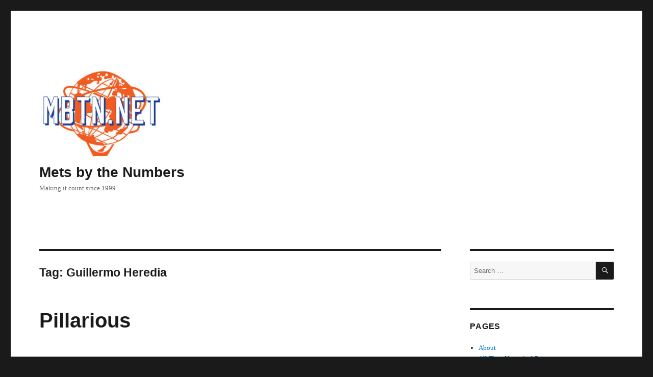

--- FILE ---
content_type: text/html; charset=UTF-8
request_url: https://www.mbtn.net/?tag=guillermo-heredia
body_size: 19357
content:
<!DOCTYPE html>
<html lang="en-US" class="no-js">
<head>
	<meta charset="UTF-8">
	<meta name="viewport" content="width=device-width, initial-scale=1.0">
	<link rel="profile" href="https://gmpg.org/xfn/11">
		<script>
(function(html){html.className = html.className.replace(/\bno-js\b/,'js')})(document.documentElement);
//# sourceURL=twentysixteen_javascript_detection
</script>
<title>Guillermo Heredia &#8211; Mets by the Numbers</title>
<meta name='robots' content='max-image-preview:large' />
<link rel='dns-prefetch' href='//www.beta.mbtn.net' />
<link rel="alternate" type="application/rss+xml" title="Mets by the Numbers &raquo; Feed" href="https://www.mbtn.net/?feed=rss2" />
<link rel="alternate" type="application/rss+xml" title="Mets by the Numbers &raquo; Comments Feed" href="https://www.mbtn.net/?feed=comments-rss2" />
<link rel="alternate" type="application/rss+xml" title="Mets by the Numbers &raquo; Guillermo Heredia Tag Feed" href="https://www.mbtn.net/?feed=rss2&#038;tag=guillermo-heredia" />
<style id='wp-img-auto-sizes-contain-inline-css'>
img:is([sizes=auto i],[sizes^="auto," i]){contain-intrinsic-size:3000px 1500px}
/*# sourceURL=wp-img-auto-sizes-contain-inline-css */
</style>
<style id='wp-emoji-styles-inline-css'>

	img.wp-smiley, img.emoji {
		display: inline !important;
		border: none !important;
		box-shadow: none !important;
		height: 1em !important;
		width: 1em !important;
		margin: 0 0.07em !important;
		vertical-align: -0.1em !important;
		background: none !important;
		padding: 0 !important;
	}
/*# sourceURL=wp-emoji-styles-inline-css */
</style>
<style id='wp-block-library-inline-css'>
:root{--wp-block-synced-color:#7a00df;--wp-block-synced-color--rgb:122,0,223;--wp-bound-block-color:var(--wp-block-synced-color);--wp-editor-canvas-background:#ddd;--wp-admin-theme-color:#007cba;--wp-admin-theme-color--rgb:0,124,186;--wp-admin-theme-color-darker-10:#006ba1;--wp-admin-theme-color-darker-10--rgb:0,107,160.5;--wp-admin-theme-color-darker-20:#005a87;--wp-admin-theme-color-darker-20--rgb:0,90,135;--wp-admin-border-width-focus:2px}@media (min-resolution:192dpi){:root{--wp-admin-border-width-focus:1.5px}}.wp-element-button{cursor:pointer}:root .has-very-light-gray-background-color{background-color:#eee}:root .has-very-dark-gray-background-color{background-color:#313131}:root .has-very-light-gray-color{color:#eee}:root .has-very-dark-gray-color{color:#313131}:root .has-vivid-green-cyan-to-vivid-cyan-blue-gradient-background{background:linear-gradient(135deg,#00d084,#0693e3)}:root .has-purple-crush-gradient-background{background:linear-gradient(135deg,#34e2e4,#4721fb 50%,#ab1dfe)}:root .has-hazy-dawn-gradient-background{background:linear-gradient(135deg,#faaca8,#dad0ec)}:root .has-subdued-olive-gradient-background{background:linear-gradient(135deg,#fafae1,#67a671)}:root .has-atomic-cream-gradient-background{background:linear-gradient(135deg,#fdd79a,#004a59)}:root .has-nightshade-gradient-background{background:linear-gradient(135deg,#330968,#31cdcf)}:root .has-midnight-gradient-background{background:linear-gradient(135deg,#020381,#2874fc)}:root{--wp--preset--font-size--normal:16px;--wp--preset--font-size--huge:42px}.has-regular-font-size{font-size:1em}.has-larger-font-size{font-size:2.625em}.has-normal-font-size{font-size:var(--wp--preset--font-size--normal)}.has-huge-font-size{font-size:var(--wp--preset--font-size--huge)}.has-text-align-center{text-align:center}.has-text-align-left{text-align:left}.has-text-align-right{text-align:right}.has-fit-text{white-space:nowrap!important}#end-resizable-editor-section{display:none}.aligncenter{clear:both}.items-justified-left{justify-content:flex-start}.items-justified-center{justify-content:center}.items-justified-right{justify-content:flex-end}.items-justified-space-between{justify-content:space-between}.screen-reader-text{border:0;clip-path:inset(50%);height:1px;margin:-1px;overflow:hidden;padding:0;position:absolute;width:1px;word-wrap:normal!important}.screen-reader-text:focus{background-color:#ddd;clip-path:none;color:#444;display:block;font-size:1em;height:auto;left:5px;line-height:normal;padding:15px 23px 14px;text-decoration:none;top:5px;width:auto;z-index:100000}html :where(.has-border-color){border-style:solid}html :where([style*=border-top-color]){border-top-style:solid}html :where([style*=border-right-color]){border-right-style:solid}html :where([style*=border-bottom-color]){border-bottom-style:solid}html :where([style*=border-left-color]){border-left-style:solid}html :where([style*=border-width]){border-style:solid}html :where([style*=border-top-width]){border-top-style:solid}html :where([style*=border-right-width]){border-right-style:solid}html :where([style*=border-bottom-width]){border-bottom-style:solid}html :where([style*=border-left-width]){border-left-style:solid}html :where(img[class*=wp-image-]){height:auto;max-width:100%}:where(figure){margin:0 0 1em}html :where(.is-position-sticky){--wp-admin--admin-bar--position-offset:var(--wp-admin--admin-bar--height,0px)}@media screen and (max-width:600px){html :where(.is-position-sticky){--wp-admin--admin-bar--position-offset:0px}}

/*# sourceURL=wp-block-library-inline-css */
</style><style id='global-styles-inline-css'>
:root{--wp--preset--aspect-ratio--square: 1;--wp--preset--aspect-ratio--4-3: 4/3;--wp--preset--aspect-ratio--3-4: 3/4;--wp--preset--aspect-ratio--3-2: 3/2;--wp--preset--aspect-ratio--2-3: 2/3;--wp--preset--aspect-ratio--16-9: 16/9;--wp--preset--aspect-ratio--9-16: 9/16;--wp--preset--color--black: #000000;--wp--preset--color--cyan-bluish-gray: #abb8c3;--wp--preset--color--white: #fff;--wp--preset--color--pale-pink: #f78da7;--wp--preset--color--vivid-red: #cf2e2e;--wp--preset--color--luminous-vivid-orange: #ff6900;--wp--preset--color--luminous-vivid-amber: #fcb900;--wp--preset--color--light-green-cyan: #7bdcb5;--wp--preset--color--vivid-green-cyan: #00d084;--wp--preset--color--pale-cyan-blue: #8ed1fc;--wp--preset--color--vivid-cyan-blue: #0693e3;--wp--preset--color--vivid-purple: #9b51e0;--wp--preset--color--dark-gray: #1a1a1a;--wp--preset--color--medium-gray: #686868;--wp--preset--color--light-gray: #e5e5e5;--wp--preset--color--blue-gray: #4d545c;--wp--preset--color--bright-blue: #007acc;--wp--preset--color--light-blue: #9adffd;--wp--preset--color--dark-brown: #402b30;--wp--preset--color--medium-brown: #774e24;--wp--preset--color--dark-red: #640c1f;--wp--preset--color--bright-red: #ff675f;--wp--preset--color--yellow: #ffef8e;--wp--preset--gradient--vivid-cyan-blue-to-vivid-purple: linear-gradient(135deg,rgb(6,147,227) 0%,rgb(155,81,224) 100%);--wp--preset--gradient--light-green-cyan-to-vivid-green-cyan: linear-gradient(135deg,rgb(122,220,180) 0%,rgb(0,208,130) 100%);--wp--preset--gradient--luminous-vivid-amber-to-luminous-vivid-orange: linear-gradient(135deg,rgb(252,185,0) 0%,rgb(255,105,0) 100%);--wp--preset--gradient--luminous-vivid-orange-to-vivid-red: linear-gradient(135deg,rgb(255,105,0) 0%,rgb(207,46,46) 100%);--wp--preset--gradient--very-light-gray-to-cyan-bluish-gray: linear-gradient(135deg,rgb(238,238,238) 0%,rgb(169,184,195) 100%);--wp--preset--gradient--cool-to-warm-spectrum: linear-gradient(135deg,rgb(74,234,220) 0%,rgb(151,120,209) 20%,rgb(207,42,186) 40%,rgb(238,44,130) 60%,rgb(251,105,98) 80%,rgb(254,248,76) 100%);--wp--preset--gradient--blush-light-purple: linear-gradient(135deg,rgb(255,206,236) 0%,rgb(152,150,240) 100%);--wp--preset--gradient--blush-bordeaux: linear-gradient(135deg,rgb(254,205,165) 0%,rgb(254,45,45) 50%,rgb(107,0,62) 100%);--wp--preset--gradient--luminous-dusk: linear-gradient(135deg,rgb(255,203,112) 0%,rgb(199,81,192) 50%,rgb(65,88,208) 100%);--wp--preset--gradient--pale-ocean: linear-gradient(135deg,rgb(255,245,203) 0%,rgb(182,227,212) 50%,rgb(51,167,181) 100%);--wp--preset--gradient--electric-grass: linear-gradient(135deg,rgb(202,248,128) 0%,rgb(113,206,126) 100%);--wp--preset--gradient--midnight: linear-gradient(135deg,rgb(2,3,129) 0%,rgb(40,116,252) 100%);--wp--preset--font-size--small: 13px;--wp--preset--font-size--medium: 20px;--wp--preset--font-size--large: 36px;--wp--preset--font-size--x-large: 42px;--wp--preset--spacing--20: 0.44rem;--wp--preset--spacing--30: 0.67rem;--wp--preset--spacing--40: 1rem;--wp--preset--spacing--50: 1.5rem;--wp--preset--spacing--60: 2.25rem;--wp--preset--spacing--70: 3.38rem;--wp--preset--spacing--80: 5.06rem;--wp--preset--shadow--natural: 6px 6px 9px rgba(0, 0, 0, 0.2);--wp--preset--shadow--deep: 12px 12px 50px rgba(0, 0, 0, 0.4);--wp--preset--shadow--sharp: 6px 6px 0px rgba(0, 0, 0, 0.2);--wp--preset--shadow--outlined: 6px 6px 0px -3px rgb(255, 255, 255), 6px 6px rgb(0, 0, 0);--wp--preset--shadow--crisp: 6px 6px 0px rgb(0, 0, 0);}:where(.is-layout-flex){gap: 0.5em;}:where(.is-layout-grid){gap: 0.5em;}body .is-layout-flex{display: flex;}.is-layout-flex{flex-wrap: wrap;align-items: center;}.is-layout-flex > :is(*, div){margin: 0;}body .is-layout-grid{display: grid;}.is-layout-grid > :is(*, div){margin: 0;}:where(.wp-block-columns.is-layout-flex){gap: 2em;}:where(.wp-block-columns.is-layout-grid){gap: 2em;}:where(.wp-block-post-template.is-layout-flex){gap: 1.25em;}:where(.wp-block-post-template.is-layout-grid){gap: 1.25em;}.has-black-color{color: var(--wp--preset--color--black) !important;}.has-cyan-bluish-gray-color{color: var(--wp--preset--color--cyan-bluish-gray) !important;}.has-white-color{color: var(--wp--preset--color--white) !important;}.has-pale-pink-color{color: var(--wp--preset--color--pale-pink) !important;}.has-vivid-red-color{color: var(--wp--preset--color--vivid-red) !important;}.has-luminous-vivid-orange-color{color: var(--wp--preset--color--luminous-vivid-orange) !important;}.has-luminous-vivid-amber-color{color: var(--wp--preset--color--luminous-vivid-amber) !important;}.has-light-green-cyan-color{color: var(--wp--preset--color--light-green-cyan) !important;}.has-vivid-green-cyan-color{color: var(--wp--preset--color--vivid-green-cyan) !important;}.has-pale-cyan-blue-color{color: var(--wp--preset--color--pale-cyan-blue) !important;}.has-vivid-cyan-blue-color{color: var(--wp--preset--color--vivid-cyan-blue) !important;}.has-vivid-purple-color{color: var(--wp--preset--color--vivid-purple) !important;}.has-black-background-color{background-color: var(--wp--preset--color--black) !important;}.has-cyan-bluish-gray-background-color{background-color: var(--wp--preset--color--cyan-bluish-gray) !important;}.has-white-background-color{background-color: var(--wp--preset--color--white) !important;}.has-pale-pink-background-color{background-color: var(--wp--preset--color--pale-pink) !important;}.has-vivid-red-background-color{background-color: var(--wp--preset--color--vivid-red) !important;}.has-luminous-vivid-orange-background-color{background-color: var(--wp--preset--color--luminous-vivid-orange) !important;}.has-luminous-vivid-amber-background-color{background-color: var(--wp--preset--color--luminous-vivid-amber) !important;}.has-light-green-cyan-background-color{background-color: var(--wp--preset--color--light-green-cyan) !important;}.has-vivid-green-cyan-background-color{background-color: var(--wp--preset--color--vivid-green-cyan) !important;}.has-pale-cyan-blue-background-color{background-color: var(--wp--preset--color--pale-cyan-blue) !important;}.has-vivid-cyan-blue-background-color{background-color: var(--wp--preset--color--vivid-cyan-blue) !important;}.has-vivid-purple-background-color{background-color: var(--wp--preset--color--vivid-purple) !important;}.has-black-border-color{border-color: var(--wp--preset--color--black) !important;}.has-cyan-bluish-gray-border-color{border-color: var(--wp--preset--color--cyan-bluish-gray) !important;}.has-white-border-color{border-color: var(--wp--preset--color--white) !important;}.has-pale-pink-border-color{border-color: var(--wp--preset--color--pale-pink) !important;}.has-vivid-red-border-color{border-color: var(--wp--preset--color--vivid-red) !important;}.has-luminous-vivid-orange-border-color{border-color: var(--wp--preset--color--luminous-vivid-orange) !important;}.has-luminous-vivid-amber-border-color{border-color: var(--wp--preset--color--luminous-vivid-amber) !important;}.has-light-green-cyan-border-color{border-color: var(--wp--preset--color--light-green-cyan) !important;}.has-vivid-green-cyan-border-color{border-color: var(--wp--preset--color--vivid-green-cyan) !important;}.has-pale-cyan-blue-border-color{border-color: var(--wp--preset--color--pale-cyan-blue) !important;}.has-vivid-cyan-blue-border-color{border-color: var(--wp--preset--color--vivid-cyan-blue) !important;}.has-vivid-purple-border-color{border-color: var(--wp--preset--color--vivid-purple) !important;}.has-vivid-cyan-blue-to-vivid-purple-gradient-background{background: var(--wp--preset--gradient--vivid-cyan-blue-to-vivid-purple) !important;}.has-light-green-cyan-to-vivid-green-cyan-gradient-background{background: var(--wp--preset--gradient--light-green-cyan-to-vivid-green-cyan) !important;}.has-luminous-vivid-amber-to-luminous-vivid-orange-gradient-background{background: var(--wp--preset--gradient--luminous-vivid-amber-to-luminous-vivid-orange) !important;}.has-luminous-vivid-orange-to-vivid-red-gradient-background{background: var(--wp--preset--gradient--luminous-vivid-orange-to-vivid-red) !important;}.has-very-light-gray-to-cyan-bluish-gray-gradient-background{background: var(--wp--preset--gradient--very-light-gray-to-cyan-bluish-gray) !important;}.has-cool-to-warm-spectrum-gradient-background{background: var(--wp--preset--gradient--cool-to-warm-spectrum) !important;}.has-blush-light-purple-gradient-background{background: var(--wp--preset--gradient--blush-light-purple) !important;}.has-blush-bordeaux-gradient-background{background: var(--wp--preset--gradient--blush-bordeaux) !important;}.has-luminous-dusk-gradient-background{background: var(--wp--preset--gradient--luminous-dusk) !important;}.has-pale-ocean-gradient-background{background: var(--wp--preset--gradient--pale-ocean) !important;}.has-electric-grass-gradient-background{background: var(--wp--preset--gradient--electric-grass) !important;}.has-midnight-gradient-background{background: var(--wp--preset--gradient--midnight) !important;}.has-small-font-size{font-size: var(--wp--preset--font-size--small) !important;}.has-medium-font-size{font-size: var(--wp--preset--font-size--medium) !important;}.has-large-font-size{font-size: var(--wp--preset--font-size--large) !important;}.has-x-large-font-size{font-size: var(--wp--preset--font-size--x-large) !important;}
/*# sourceURL=global-styles-inline-css */
</style>

<style id='classic-theme-styles-inline-css'>
/*! This file is auto-generated */
.wp-block-button__link{color:#fff;background-color:#32373c;border-radius:9999px;box-shadow:none;text-decoration:none;padding:calc(.667em + 2px) calc(1.333em + 2px);font-size:1.125em}.wp-block-file__button{background:#32373c;color:#fff;text-decoration:none}
/*# sourceURL=/wp-includes/css/classic-themes.min.css */
</style>
<link rel='stylesheet' id='twentysixteen-fonts-css' href='https://www.beta.mbtn.net/wp-content/themes/twentysixteen/fonts/merriweather-plus-montserrat-plus-inconsolata.css?ver=20230328' media='all' />
<link rel='stylesheet' id='genericons-css' href='https://www.beta.mbtn.net/wp-content/themes/twentysixteen/genericons/genericons.css?ver=20251101' media='all' />
<link rel='stylesheet' id='twentysixteen-style-css' href='https://www.beta.mbtn.net/wp-content/themes/twentysixteen/style.css?ver=20251202' media='all' />
<link rel='stylesheet' id='twentysixteen-block-style-css' href='https://www.beta.mbtn.net/wp-content/themes/twentysixteen/css/blocks.css?ver=20240817' media='all' />
<script src="https://www.beta.mbtn.net/wp-includes/js/jquery/jquery.min.js?ver=3.7.1" id="jquery-core-js"></script>
<script src="https://www.beta.mbtn.net/wp-includes/js/jquery/jquery-migrate.min.js?ver=3.4.1" id="jquery-migrate-js"></script>
<script id="twentysixteen-script-js-extra">
var screenReaderText = {"expand":"expand child menu","collapse":"collapse child menu"};
//# sourceURL=twentysixteen-script-js-extra
</script>
<script src="https://www.beta.mbtn.net/wp-content/themes/twentysixteen/js/functions.js?ver=20230629" id="twentysixteen-script-js" defer data-wp-strategy="defer"></script>
<link rel="https://api.w.org/" href="https://www.mbtn.net/index.php?rest_route=/" /><link rel="alternate" title="JSON" type="application/json" href="https://www.mbtn.net/index.php?rest_route=/wp/v2/tags/925" /><link rel="EditURI" type="application/rsd+xml" title="RSD" href="https://www.beta.mbtn.net/xmlrpc.php?rsd" />
<meta name="generator" content="WordPress 6.9" />
<link rel="icon" href="https://www.beta.mbtn.net/wp-content/uploads/2013/12/karl-150x150.jpg" sizes="32x32" />
<link rel="icon" href="https://www.beta.mbtn.net/wp-content/uploads/2013/12/karl.jpg" sizes="192x192" />
<link rel="apple-touch-icon" href="https://www.beta.mbtn.net/wp-content/uploads/2013/12/karl.jpg" />
<meta name="msapplication-TileImage" content="https://www.beta.mbtn.net/wp-content/uploads/2013/12/karl.jpg" />
</head>

<body class="archive tag tag-guillermo-heredia tag-925 wp-custom-logo wp-embed-responsive wp-theme-twentysixteen hfeed">
<div id="page" class="site">
	<div class="site-inner">
		<a class="skip-link screen-reader-text" href="#content">
			Skip to content		</a>

		<header id="masthead" class="site-header">
			<div class="site-header-main">
				<div class="site-branding">
					<a href="https://www.mbtn.net/" class="custom-logo-link" rel="home"><img width="240" height="173" src="https://www.beta.mbtn.net/wp-content/uploads/2013/11/cropped-cropped-unisphere.jpg" class="custom-logo" alt="Mets by the Numbers" decoding="async" /></a>						<p class="site-title"><a href="https://www.mbtn.net/" rel="home" >Mets by the Numbers</a></p>
												<p class="site-description">Making it count since 1999</p>
									</div><!-- .site-branding -->

							</div><!-- .site-header-main -->

					</header><!-- .site-header -->

		<div id="content" class="site-content">

	<div id="primary" class="content-area">
		<main id="main" class="site-main">

		
			<header class="page-header">
				<h1 class="page-title">Tag: <span>Guillermo Heredia</span></h1>			</header><!-- .page-header -->

			
<article id="post-3381" class="post-3381 post type-post status-publish format-standard hentry category-met-mysteries tag-brandon-drury tag-guillermo-heredia tag-kevin-pillar tag-taijuan-walker">
	<header class="entry-header">
		
		<h2 class="entry-title"><a href="https://www.mbtn.net/?p=3381" rel="bookmark">Pillarious</a></h2>	</header><!-- .entry-header -->

	
	
	<div class="entry-content">
		<p><img decoding="async" class="alignright size-full wp-image-93" src="https://www.beta.mbtn.net/wp-content/uploads/2013/11/11.gif" alt="" width="30" height="48" />It&#8217;s just as well Brandon Drury <a href="https://www.northjersey.com/story/sports/mlb/mets/2021/02/26/ny-mets-pete-alonso-made-change-could-help-him-2021/6829392002/">hasn&#8217;t shown up</a> for camp yet because they don&#8217;t have the laundry for him anyway. That&#8217;s the story now that the Mets have dressed the newly arrived Kevin Pillar in his customary 11 while the non-roster infield longshot Drury will chose among the few left available in our updated chart below, perhaps 15 as Guillermo Heredia sure enough was whacked and subsequently waiver-wired by the Braves, where he&#8217;ll be obligated at have at least one turn at-bat we&#8217;ll regret this year.</p>
<p><img decoding="async" class="alignleft size-full wp-image-185" src="https://www.beta.mbtn.net/wp-content/uploads/2013/11/99.gif" alt="" width="56" height="48" />By now we&#8217;ve heard still more from Taijuan Walker whom I have to say is a lot better at social media than Trevor Bauer. Walker has embraced his 99&#8211;as his his only predecessor, <a href="https://twitter.com/tai_walker/status/1364997901336727554">Turk Wendell</a>&#8211;and explained that he&#8217;d come up as a 44 but was bumped off it when he was traded to Arizona and teamed with Paul Goldschmidt so took 99; a move to Toronto put 99 into conflict with Hyun Jin Ryu so took 00; and now Mr. Met forces a move back to 99. When we trade him, he&#8217;ll go back to 44.</p>
<p>Updated roster! NRIs in italics:</p>
<table border="1" width="400" cellspacing="1" cellpadding="1" align="center">
<tbody>
<tr>
<td><strong>Number</strong></td>
<td><strong>Name</strong></td>
<td><strong>Notes</strong></td>
</tr>
<tr>
<td>0</td>
<td>Marcus Stroman, P</td>
<td></td>
</tr>
<tr>
<td>1</td>
<td>Jonathan Villar, INF</td>
<td>was Amed Rosario</td>
</tr>
<tr>
<td>2</td>
<td>Dom Smith, IB-OF</td>
<td></td>
</tr>
<tr>
<td>3</td>
<td>Tomas Nido, C</td>
<td></td>
</tr>
<tr>
<td>4</td>
<td>Albert Almora Jr., OF</td>
<td></td>
</tr>
<tr>
<td>5</td>
<td>vacant</td>
<td>Unassigned (David Wright)</td>
</tr>
<tr>
<td>6</td>
<td>Jeff McNeil, INF-OF</td>
<td></td>
</tr>
<tr>
<td>7</td>
<td>vacant</td>
<td></td>
</tr>
<tr>
<td>8</td>
<td>Vacant</td>
<td>Unassigned (Gary Carter)</td>
</tr>
<tr>
<td>9</td>
<td>Brandon Nimmo, OF</td>
<td></td>
</tr>
<tr>
<td>10</td>
<td>Gary DiSarcina, CH</td>
<td>3rd base coach</td>
</tr>
<tr>
<td>11</td>
<td>Kevin Pillar, OF</td>
<td></td>
</tr>
<tr>
<td>12</td>
<td>Francisco Lindor, SS</td>
<td></td>
</tr>
<tr>
<td>13</td>
<td>Luis Guillorme, INF</td>
<td></td>
</tr>
<tr>
<td>14</td>
<td>Retired</td>
<td>Gil Hodges</td>
</tr>
<tr>
<td>15</td>
<td><em>Caleb Joseph</em>, C</td>
<td></td>
</tr>
<tr>
<td>16</td>
<td>Jose Martinez, INF-OF</td>
<td></td>
</tr>
<tr>
<td>17</td>
<td>Vacant</td>
<td>unassigned (Keith Hernandez)</td>
</tr>
<tr>
<td>18</td>
<td><em>Jose Peraza</em>, INF</td>
<td></td>
</tr>
<tr>
<td>19</td>
<td>Luis Rojas, MGR</td>
<td></td>
</tr>
<tr>
<td>20</td>
<td>Pete Alonso, 1B</td>
<td></td>
</tr>
<tr>
<td>21</td>
<td><em>Mallex Smith</em>, OF</td>
<td></td>
</tr>
<tr>
<td>22</td>
<td>Brian Schneider, CH</td>
<td>moved from 23; was Rick Porcello</td>
</tr>
<tr>
<td>23</td>
<td>David Peterson, P</td>
<td>moved from 77; was Brian Schneider</td>
</tr>
<tr>
<td>24</td>
<td>Vacant</td>
<td>was Robinson Cano (suspended)</td>
</tr>
<tr>
<td>25</td>
<td>Ricky Bones, CH</td>
<td>bullpen coach</td>
</tr>
<tr>
<td>26</td>
<td><em>Jerry Blevins</em>, P</td>
<td></td>
</tr>
<tr>
<td>27</td>
<td>Jeurys Familia, P</td>
<td></td>
</tr>
<tr>
<td>28</td>
<td>JD Davis, INF-OF</td>
<td></td>
</tr>
<tr>
<td>29</td>
<td><em>Tommy Hunter</em>, P</td>
<td>released</td>
</tr>
<tr>
<td>30</td>
<td>Michael Conforto, OF</td>
<td></td>
</tr>
<tr>
<td>31</td>
<td>Retired</td>
<td>Mike Piazza</td>
</tr>
<tr>
<td>32</td>
<td>Aaron Loup, P</td>
<td>was Steven Matz</td>
</tr>
<tr>
<td>33</td>
<td>James McCann, C</td>
<td></td>
</tr>
<tr>
<td>34</td>
<td>Noah Syndergaard, P</td>
<td></td>
</tr>
<tr>
<td>35</td>
<td><em>Trevor Hildenberger</em>, P</td>
<td></td>
</tr>
<tr>
<td>36</td>
<td>Retired</td>
<td>Jerry Koosman</td>
</tr>
<tr>
<td>37</td>
<td>Retired</td>
<td>Casey Stengel</td>
</tr>
<tr>
<td>38</td>
<td>Arodys Vizcaino, P</td>
<td>was Justin Wilson</td>
</tr>
<tr>
<td>39</td>
<td>Edwin Diaz, P</td>
<td></td>
</tr>
<tr>
<td>40</td>
<td>Jacob Barnes, P</td>
<td>was Wilson Ramos</td>
</tr>
<tr>
<td>41</td>
<td>Retired</td>
<td>Tom Seaver</td>
</tr>
<tr>
<td>42</td>
<td>Retired</td>
<td>Jackie Robinson</td>
</tr>
<tr>
<td>43</td>
<td><em>Jerad Eichoff</em>, P</td>
<td></td>
</tr>
<tr>
<td>44</td>
<td>Robert Gsellman, P</td>
<td>moved from 65; was Rene Rivera</td>
</tr>
<tr>
<td>45</td>
<td>Jordan Yamamoto, P</td>
<td>was Michael Wacha</td>
</tr>
<tr>
<td>46</td>
<td>Stephen Tarpley, P</td>
<td></td>
</tr>
<tr>
<td>47</td>
<td>Joey Luchessi, P</td>
<td>was Chesen Shreeve</td>
</tr>
<tr>
<td>48</td>
<td>Jacob deGrom, P</td>
<td></td>
</tr>
<tr>
<td>49</td>
<td>Jeremy Accardo, CH</td>
<td>assistant pitching coach</td>
</tr>
<tr>
<td>50</td>
<td>Miguel Castro, P</td>
<td></td>
</tr>
<tr>
<td>51</td>
<td>Tony Tarasco, CH</td>
<td>first base coach, was Paul Sewald</td>
</tr>
<tr>
<td>52</td>
<td>Sam McWilliams, P</td>
<td>was Yoenis Cespedes</td>
</tr>
<tr>
<td>53</td>
<td>Jeremy Hefner, CH</td>
<td>pitching coach</td>
</tr>
<tr>
<td>54</td>
<td>Chili Davis, CH</td>
<td>hitting coach</td>
</tr>
<tr>
<td>55</td>
<td><em>Cory Oswalt</em>, P</td>
<td></td>
</tr>
<tr>
<td>56</td>
<td>Tom Slater, CH</td>
<td>Assistant hitting coach</td>
</tr>
<tr>
<td>57</td>
<td>Dave Racianello, CH</td>
<td>Bullpen catcher</td>
</tr>
<tr>
<td>58</td>
<td>Dave Jauss, CH</td>
<td>Bench coach</td>
</tr>
<tr>
<td>59</td>
<td>Carlos Carrasco, P</td>
<td></td>
</tr>
<tr>
<td>60</td>
<td><em>Bruce Maxwell</em>, C</td>
<td>was Andres Gimenez</td>
</tr>
<tr>
<td>61</td>
<td>Sean Reid-Foley, P</td>
<td></td>
</tr>
<tr>
<td>62</td>
<td>Drew Smith, P</td>
<td></td>
</tr>
<tr>
<td>63</td>
<td>Thomas Szapucki, P</td>
<td></td>
</tr>
<tr>
<td>64</td>
<td>Yennsy Diaz, P</td>
<td></td>
</tr>
<tr>
<td>65</td>
<td>Trevor May, P</td>
<td>was Robert Gsellman</td>
</tr>
<tr>
<td>66</td>
<td>Franklyn Kilome, P</td>
<td></td>
</tr>
<tr>
<td>67</td>
<td>Seth Lugo, P</td>
<td></td>
</tr>
<tr>
<td>68</td>
<td>Dellin Betances, P</td>
<td></td>
</tr>
<tr>
<td>69</td>
<td>Vacant</td>
<td></td>
</tr>
<tr>
<td>70</td>
<td><em>Mike Mongomery</em>, P</td>
<td></td>
</tr>
<tr>
<td>71</td>
<td><em>Oscar De La Cru</em>z, P</td>
<td></td>
</tr>
<tr>
<td>72</td>
<td><em>Wilfredo Tovar</em>, INF</td>
<td></td>
</tr>
<tr>
<td>73</td>
<td>Daniel Zamora, P</td>
<td></td>
</tr>
<tr>
<td>74</td>
<td><em>David Rodriguez</em>, C</td>
<td></td>
</tr>
<tr>
<td>75</td>
<td><em>Harol Gonzalez</em>, P</td>
<td></td>
</tr>
<tr>
<td>76</td>
<td>Patrick Mazeika, C</td>
<td></td>
</tr>
<tr>
<td>77</td>
<td>Khalil Lee, OF</td>
<td>was David Peterson</td>
</tr>
<tr>
<td>78</td>
<td>Eric Langill, CH</td>
<td>Bullpen catcher</td>
</tr>
<tr>
<td>79</td>
<td>Ricky Meinhold, CH</td>
<td>assistant pitching coach</td>
</tr>
<tr>
<td>80</td>
<td>Rafael Fernandez, CH/<em>JT Ginn</em>, P</td>
<td>BP pitcher</td>
</tr>
<tr>
<td>81</td>
<td><em>Johneshwy Fargas</em>, OF</td>
<td></td>
</tr>
<tr>
<td>82</td>
<td><em>Jared Robinson</em>, P</td>
<td></td>
</tr>
<tr>
<td>83</td>
<td><em>Tom Windle</em>, P</td>
<td></td>
</tr>
<tr>
<td>84</td>
<td><em>Brandon Drury</em>, INF</td>
<td></td>
</tr>
<tr>
<td>85</td>
<td><em>Stephen Nogosek</em>, P</td>
<td></td>
</tr>
<tr>
<td>86</td>
<td><em>Jake Hager</em>, INF</td>
<td></td>
</tr>
<tr>
<td>87</td>
<td><em>Mark Vientos</em>, INF</td>
<td></td>
</tr>
<tr>
<td>88</td>
<td><em>Ryley Gilliam</em>, P</td>
<td></td>
</tr>
<tr>
<td>89</td>
<td><em>Drew Furgeson</em>, OF</td>
<td></td>
</tr>
<tr>
<td>90</td>
<td><em>Nick Meyer</em>, C</td>
<td></td>
</tr>
<tr>
<td>91</td>
<td><em>Pete Crow-Armstrong</em>, OF</td>
<td></td>
</tr>
<tr>
<td>92</td>
<td><em>Tylor Megill</em>, P</td>
<td></td>
</tr>
<tr>
<td>93</td>
<td><em>Matt Allen</em>, P</td>
<td></td>
</tr>
<tr>
<td>94</td>
<td><em>Ronny Mauricio</em>, INF</td>
<td></td>
</tr>
<tr>
<td>95</td>
<td><em>Francisco Alvarez</em>, C</td>
<td></td>
</tr>
<tr>
<td>96</td>
<td><em>Brett Baty</em>, INF</td>
<td></td>
</tr>
<tr>
<td>97</td>
<td><em>Marcel Renteria</em>, P</td>
<td></td>
</tr>
<tr>
<td>98</td>
<td>vacant</td>
<td></td>
</tr>
<tr>
<td>99</td>
<td>Taijuan Walker, P</td>
<td></td>
</tr>
</tbody>
</table>
	</div><!-- .entry-content -->

	<footer class="entry-footer">
		<span class="byline"><img alt='' src='https://secure.gravatar.com/avatar/38c1de31e42adf3880dff92ef47f3584d7e0beb95de9034c9caf6ef62154b0dc?s=49&#038;d=mm&#038;r=g' srcset='https://secure.gravatar.com/avatar/38c1de31e42adf3880dff92ef47f3584d7e0beb95de9034c9caf6ef62154b0dc?s=98&#038;d=mm&#038;r=g 2x' class='avatar avatar-49 photo' height='49' width='49' decoding='async'/><span class="screen-reader-text">Author </span><span class="author vcard"><a class="url fn n" href="https://www.mbtn.net/?author=1">Jon Springer</a></span></span><span class="posted-on"><span class="screen-reader-text">Posted on </span><a href="https://www.mbtn.net/?p=3381" rel="bookmark"><time class="entry-date published" datetime="2021-02-27T13:12:41-06:00">February 27, 2021</time><time class="updated" datetime="2021-03-28T08:32:24-06:00">March 28, 2021</time></a></span><span class="cat-links"><span class="screen-reader-text">Categories </span><a href="https://www.mbtn.net/?cat=411" rel="category">Met Mysteries</a></span><span class="tags-links"><span class="screen-reader-text">Tags </span><a href="https://www.mbtn.net/?tag=brandon-drury" rel="tag">Brandon Drury</a>, <a href="https://www.mbtn.net/?tag=guillermo-heredia" rel="tag">Guillermo Heredia</a>, <a href="https://www.mbtn.net/?tag=kevin-pillar" rel="tag">Kevin Pillar</a>, <a href="https://www.mbtn.net/?tag=taijuan-walker" rel="tag">Taijuan Walker</a></span><span class="comments-link"><a href="https://www.mbtn.net/?p=3381#comments">9 Comments<span class="screen-reader-text"> on Pillarious</span></a></span>			</footer><!-- .entry-footer -->
</article><!-- #post-3381 -->

<article id="post-3377" class="post-3377 post type-post status-publish format-standard hentry category-met-mysteries category-site-news category-useless-milestones category-who-is-this-guy tag-al-leiter tag-daniel-zamora tag-guillermo-heredia tag-kevin-pillar tag-mike-montgomery tag-taijuan-walker tag-tommy-hunter">
	<header class="entry-header">
		
		<h2 class="entry-title"><a href="https://www.mbtn.net/?p=3377" rel="bookmark">Superspreader</a></h2>	</header><!-- .entry-header -->

	
	
	<div class="entry-content">
		<p>Hey all thanks for the updates in the below post. As you guys are aware since our last big blast the Mets have reportedly added a new Pillar to accompany their new Villar, scooped up a matching pair of veteran left-right arms in Mike Montgomery and Tommy Hunter, released Brad Brach, traded Ali Sanchez to St. Louis for cash, waived and then resigned Corey Oswalt, saw Tim Tebow&#8217;s pretend career end in retirement, and now have a deal in place to land the intriguing Taijuan Walker to a rotation that&#8217;s getting pretty deep.</p>
<p><img loading="lazy" decoding="async" class="alignright size-full wp-image-81" src="https://www.beta.mbtn.net/wp-content/uploads/2013/11/00.gif" alt="" width="56" height="48" />Hard to imagine that training camp won&#8217;t also threaten to be a superspreader event as its already spreading uni numbers all over the place and cover is getting awfully hard to find. These numbers are always in flux: The Kevin Pillar and Walker deals still aren&#8217;t finalized and their additions to the 40 may accompany some subtractions, but taking it all in &#8212; the 69 guys expected in camp, the 14 uniformed but non-playing personnel, the 6 retired numbers (14, 31, 36, 37, 41, 42) and the other unassigned digits in limbo (5, 8, 17, and the newly complicated 24&#8211;a limbo number now in double secret limbo) that leaves at the moment only 7, 69, 84, 85, 98 and 99 free, perhaps 00 also.</p>
<p>Taijuan Walker, whose colorful closet includes jerseys bearing numbers 99, 0 and 00 wondered aloud the other day:</p>
<blockquote class="twitter-tweet">
<p dir="ltr" lang="en">Yall think 100 would be a sick jersey number, or is that doing too much? &#x1f602;&#x1f602;&#x1f602;</p>
<p>— Taijuan Walker (@tai_walker) <a href="https://twitter.com/tai_walker/status/1361723204713123845?ref_src=twsrc%5Etfw">February 16, 2021</a></p></blockquote>
<p><script async src="https://platform.twitter.com/widgets.js" charset="utf-8"></script></p>
<p><img loading="lazy" decoding="async" class="alignleft size-full wp-image-1550" src="https://www.beta.mbtn.net/wp-content/uploads/2013/12/99.gif" alt="" width="56" height="48" />I dunno about that, Tai, but let&#8217;s assume you&#8217;ll be the first Mets&#8217; 99 since Turk Wendell. 00 is a possibility too but there&#8217;s Mr. Met to consider. Pillar in the meantime would almost have to take 7, but I have an especially strong suspicion now that his addition is another indication <img loading="lazy" decoding="async" class="alignright size-full wp-image-89" src="https://www.beta.mbtn.net/wp-content/uploads/2013/11/7.gif" alt="" width="27" height="48" />Guillermo Heredia will be pink-slipped&#8211; he&#8217;s barely hanging on to a roster slot and the 15 jersey now. As pointed out in the comments below it&#8217;s possible now the Mets could move Noah Syndergaard to the 60-day Injured List so a another 40 sacrifice may not need to be made right away but Daniel Zamora  should probably be looking over his shoulder which would free up the always attractive No. 73.</p>
<p><img loading="lazy" decoding="async" class="alignleft size-full wp-image-112" src="https://www.beta.mbtn.net/wp-content/uploads/2013/11/29.gif" alt="" width="56" height="48" />Tommy Hunter a durable veteran righty reliever we most saw most recently with the Phillies but whom I think of an Oriole starter, was assigned the No. 29 vacated by the released Brad Brach. Montgomery, is a tall lefty who&#8217;s something like the Jesse Orosco of Chicago, having secured the nailbiting final out of the Cubs&#8217; long awaited 2016 World Series victory but more recently toiled in Kansas City.</p>
<p>The Mets are listing Oswalt in the same 55 he momentarily gave up while he cleared waivers, so we&#8217;re assuming that&#8217;s the deal.</p>
<h4>Happy Birthday to Us</h4>
<p><img loading="lazy" decoding="async" class="alignleft size-full wp-image-105" src="https://www.beta.mbtn.net/wp-content/uploads/2013/11/22.gif" alt="" width="55" height="48" />Finally, I always forget this but not this year. This Monday 2/22/21, marks the 22nd birthday of Mets by the Numbers! A quick celebration as we count down the Top 10 Mets&#8217; all-time 22s:</p>
<p>10. Dale Murray (1978-79). Workhorse sinkerballer for the darkest Mets era, his results were a match for the clubs&#8217;.</p>
<p>9. Charlie O&#8217;Brien (1992-93). Backup receiver in another rotten era. Like Murray, results weren&#8217;t any better than the team&#8217;s. 22 was his third number as a Met and the best of three three.</p>
<p>8. Jose Valentin (2007). His second year as a Met, only one in 22, worse in every way than the first.</p>
<p>7. Dominick Smith (2017-19). Since moved to greater success wearing No. 2.</p>
<p>6. Xavier Nady (2006). A half-season of exemplary slugging contributed to one of the most satisfying starts in club history.</p>
<p>5. Jack Fisher (1964-67). Wasn&#8217;t terribly successful Fat Jack worked. 931.2 innings in four years including a club record that might never be broken unless this &#8220;opener&#8221; idea really takes off: 36 starts in 1965.</p>
<p>4. Kevin McReynolds (1987-91, 1994). Laconic and unpopular but all the things Joe McIlvaine liked about him were true: He had power, he had speed, he had a good arm, he was solid defensively.</p>
<p>3. Ray Knight (1984-86). McReynolods&#8217; popular predecessor who shouldn&#8217;t have to buy a drink in New York but people forget the fan animosity toward Knight was nearly McReynoldseque given how rotten he was in 1985</p>
<p>2. Donn Clendenon (1969-71): Key arrival in &#8217;69, never again needed to buy drinks.</p>
<p>1. Al Leiter (1998-2004): Heart and soul of the Valentine era Mets hurlers that birthed this site and who has long belonged in the club&#8217;s hall of fame but remarkably isn&#8217;t there. A creative and occasionally exasperating thinker whose effort was laudable as it was audible. Needn&#8217;t buy drinks when I&#8217;m around.</p>
<p>&nbsp;</p>
	</div><!-- .entry-content -->

	<footer class="entry-footer">
		<span class="byline"><img alt='' src='https://secure.gravatar.com/avatar/38c1de31e42adf3880dff92ef47f3584d7e0beb95de9034c9caf6ef62154b0dc?s=49&#038;d=mm&#038;r=g' srcset='https://secure.gravatar.com/avatar/38c1de31e42adf3880dff92ef47f3584d7e0beb95de9034c9caf6ef62154b0dc?s=98&#038;d=mm&#038;r=g 2x' class='avatar avatar-49 photo' height='49' width='49' loading='lazy' decoding='async'/><span class="screen-reader-text">Author </span><span class="author vcard"><a class="url fn n" href="https://www.mbtn.net/?author=1">Jon Springer</a></span></span><span class="posted-on"><span class="screen-reader-text">Posted on </span><a href="https://www.mbtn.net/?p=3377" rel="bookmark"><time class="entry-date published updated" datetime="2021-02-20T10:15:30-06:00">February 20, 2021</time></a></span><span class="cat-links"><span class="screen-reader-text">Categories </span><a href="https://www.mbtn.net/?cat=411" rel="category">Met Mysteries</a>, <a href="https://www.mbtn.net/?cat=422" rel="category">Site News</a>, <a href="https://www.mbtn.net/?cat=626" rel="category">Useless Milestones</a>, <a href="https://www.mbtn.net/?cat=866" rel="category">Who Is This Guy</a></span><span class="tags-links"><span class="screen-reader-text">Tags </span><a href="https://www.mbtn.net/?tag=al-leiter" rel="tag">Al Leiter</a>, <a href="https://www.mbtn.net/?tag=daniel-zamora" rel="tag">Daniel Zamora</a>, <a href="https://www.mbtn.net/?tag=guillermo-heredia" rel="tag">Guillermo Heredia</a>, <a href="https://www.mbtn.net/?tag=kevin-pillar" rel="tag">Kevin Pillar</a>, <a href="https://www.mbtn.net/?tag=mike-montgomery" rel="tag">Mike Montgomery</a>, <a href="https://www.mbtn.net/?tag=taijuan-walker" rel="tag">Taijuan Walker</a>, <a href="https://www.mbtn.net/?tag=tommy-hunter" rel="tag">Tommy Hunter</a></span><span class="comments-link"><a href="https://www.mbtn.net/?p=3377#comments">4 Comments<span class="screen-reader-text"> on Superspreader</span></a></span>			</footer><!-- .entry-footer -->
</article><!-- #post-3377 -->

<article id="post-3367" class="post-3367 post type-post status-publish format-standard hentry category-met-mysteries category-who-is-this-guy category-wild-speculation tag-aaron-loup tag-albert-almora-jr tag-guillermo-heredia tag-juan-lagares">
	<header class="entry-header">
		
		<h2 class="entry-title"><a href="https://www.mbtn.net/?p=3367" rel="bookmark">Off Center</a></h2>	</header><!-- .entry-header -->

	
	
	<div class="entry-content">
		<p>He&#8217;s no George Springer. But look out, Guillermo Heredia.</p>
<p>The Mets this morning have signed erstwhile Cubs flychaser Albert Almora Jr., presumably to shore up the defense in center field and provide a right-handed bat reserve bat.</p>
<p><img loading="lazy" decoding="async" class="alignleft size-full wp-image-87" src="https://www.beta.mbtn.net/wp-content/uploads/2013/11/5.gif" alt="" width="27" height="48" />Almora wore No. 5 with the Cubs so will need to shop for a new uni with the Mets. In the meantime all the stuff I speculated on below with respect to adding another Cub or two to the mix seems even more likely.</p>
<p><img loading="lazy" decoding="async" class="alignright size-full wp-image-148" src="https://www.beta.mbtn.net/wp-content/uploads/2013/11/62.gif" alt="" width="56" height="48" />The signing comes as Juan Lagares, whose brief return to the Mets last season included a stint in the ridiculous No. 87, has found a new home in Anaheim. Also spotted on the developing Mets roster: New lefty reliever Aaron Loup assigned 62, with current issuee Drew Smith numberless.</p>
	</div><!-- .entry-content -->

	<footer class="entry-footer">
		<span class="byline"><img alt='' src='https://secure.gravatar.com/avatar/38c1de31e42adf3880dff92ef47f3584d7e0beb95de9034c9caf6ef62154b0dc?s=49&#038;d=mm&#038;r=g' srcset='https://secure.gravatar.com/avatar/38c1de31e42adf3880dff92ef47f3584d7e0beb95de9034c9caf6ef62154b0dc?s=98&#038;d=mm&#038;r=g 2x' class='avatar avatar-49 photo' height='49' width='49' loading='lazy' decoding='async'/><span class="screen-reader-text">Author </span><span class="author vcard"><a class="url fn n" href="https://www.mbtn.net/?author=1">Jon Springer</a></span></span><span class="posted-on"><span class="screen-reader-text">Posted on </span><a href="https://www.mbtn.net/?p=3367" rel="bookmark"><time class="entry-date published updated" datetime="2021-02-07T08:43:22-06:00">February 7, 2021</time></a></span><span class="cat-links"><span class="screen-reader-text">Categories </span><a href="https://www.mbtn.net/?cat=411" rel="category">Met Mysteries</a>, <a href="https://www.mbtn.net/?cat=866" rel="category">Who Is This Guy</a>, <a href="https://www.mbtn.net/?cat=751" rel="category">Wild Speculation</a></span><span class="tags-links"><span class="screen-reader-text">Tags </span><a href="https://www.mbtn.net/?tag=aaron-loup" rel="tag">Aaron Loup</a>, <a href="https://www.mbtn.net/?tag=albert-almora-jr" rel="tag">Albert Almora Jr.</a>, <a href="https://www.mbtn.net/?tag=guillermo-heredia" rel="tag">Guillermo Heredia</a>, <a href="https://www.mbtn.net/?tag=juan-lagares" rel="tag">Juan Lagares</a></span><span class="comments-link"><a href="https://www.mbtn.net/?p=3367#comments">2 Comments<span class="screen-reader-text"> on Off Center</span></a></span>			</footer><!-- .entry-footer -->
</article><!-- #post-3367 -->

<article id="post-3327" class="post-3327 post type-post status-publish format-standard hentry category-met-lovin-big-shots-2 category-off-topic tag-guillermo-heredia">
	<header class="entry-header">
		
		<h2 class="entry-title"><a href="https://www.mbtn.net/?p=3327" rel="bookmark">RIP Warren &#8220;Zvon&#8221; Fottrell</a></h2>	</header><!-- .entry-header -->

	
	
	<div class="entry-content">
		<p>Hang around the &#8220;Metsophere&#8221; long enough and you&#8217;ll meet some characters. Warren Fottrell, better known as <a href="https://twitter.com/Zvon714">&#8220;Warren Zvon&#8221;</a> was one of the good ones.</p>
<p><img loading="lazy" decoding="async" class="alignright size-full wp-image-3328" src="https://www.beta.mbtn.net/wp-content/uploads/2020/09/2015mfcCOLONgifcard-z15.gif" alt="" width="656" height="430" /></p>
<p>You&#8217;ve probably seen Warren&#8217;s work out there; he&#8217;s the creator of hundreds of custom virtual baseball cards showcased on a website he called <a href="https://metsfantasycards.blogspot.com/">&#8220;Baseball Cards Like They Oughta Be&#8221;</a> and a terrific Mets fan who professed to be among the throngs who, as teenager, stormed the Shea Stadium grounds following their 1973 playoff victory over Cincinnati. His cards reflected the Topps styles of his youth but covered a wide range of ballplayers, eras and events, frequently bleeding into his other interests in music, history and pop culture, many of which we also shared (Todd Rundgren and the Beatles, for example). His work had a zany, colorful, DIY energy to it; you&#8217;d never mistake it for a product of a polished studio, it was far too passionate, personal and funny for that.</p>
<p><img loading="lazy" decoding="async" class="aligncenter size-full wp-image-3330" src="https://www.beta.mbtn.net/wp-content/uploads/2020/09/1967metsSGTPEPPERteamPIC-Z14.png" alt="" width="640" height="635" srcset="https://www.beta.mbtn.net/wp-content/uploads/2020/09/1967metsSGTPEPPERteamPIC-Z14.png 640w, https://www.beta.mbtn.net/wp-content/uploads/2020/09/1967metsSGTPEPPERteamPIC-Z14-150x150.png 150w, https://www.beta.mbtn.net/wp-content/uploads/2020/09/1967metsSGTPEPPERteamPIC-Z14-300x298.png 300w" sizes="auto, (max-width: 709px) 85vw, (max-width: 909px) 67vw, (max-width: 984px) 61vw, (max-width: 1362px) 45vw, 600px" /></p>
<p>I&#8217;d come across Warren first as a participant at <a href="http://www.thecranepool.net/phpBB32/index.php">Crane Pool</a>, where a bunch of us have been good-naturedly enduring the Mets virtually for close to 20 years (please join us!). He was quick with a graphic for any occasion there and though never asked to, invariably created thoughtful and personal cards commemorating events like birthdays. I&#8217;m not even scratching the surface of the kind of things he could do. Though I never met him personally&#8211; I didn&#8217;t even know his last name until today&#8211;he was a good kind, wildly creative guy who I found out only this morning passed away earlier this month at age 62. He&#8217;d evidently been battling health issues he never talked much about.</p>
<p><img loading="lazy" decoding="async" class="aligncenter size-large wp-image-3329" src="https://www.beta.mbtn.net/wp-content/uploads/2020/09/2016mfcWILDCARDgm-SyndergaardOverpowers10k-z16-1024x768.png" alt="" width="480" height="360" srcset="https://www.beta.mbtn.net/wp-content/uploads/2020/09/2016mfcWILDCARDgm-SyndergaardOverpowers10k-z16-1024x768.png 1024w, https://www.beta.mbtn.net/wp-content/uploads/2020/09/2016mfcWILDCARDgm-SyndergaardOverpowers10k-z16-300x225.png 300w, https://www.beta.mbtn.net/wp-content/uploads/2020/09/2016mfcWILDCARDgm-SyndergaardOverpowers10k-z16-768x576.png 768w, https://www.beta.mbtn.net/wp-content/uploads/2020/09/2016mfcWILDCARDgm-SyndergaardOverpowers10k-z16.png 1248w" sizes="auto, (max-width: 480px) 85vw, 480px" /></p>
<p>Here&#8217;s to Warren and the rest of us who find creative ways to turn an often pointless and unsatisfying passion of following a sports team into a way of expressing themselves and enriching the experience for others. Warren&#8217;s work said all that and more.</p>
<p>PS&#8211; Guillermo Heredia is here. He wears No. 15. Let&#8217;s leave the 2020 Mets obituary for another day.</p>
	</div><!-- .entry-content -->

	<footer class="entry-footer">
		<span class="byline"><img alt='' src='https://secure.gravatar.com/avatar/38c1de31e42adf3880dff92ef47f3584d7e0beb95de9034c9caf6ef62154b0dc?s=49&#038;d=mm&#038;r=g' srcset='https://secure.gravatar.com/avatar/38c1de31e42adf3880dff92ef47f3584d7e0beb95de9034c9caf6ef62154b0dc?s=98&#038;d=mm&#038;r=g 2x' class='avatar avatar-49 photo' height='49' width='49' loading='lazy' decoding='async'/><span class="screen-reader-text">Author </span><span class="author vcard"><a class="url fn n" href="https://www.mbtn.net/?author=1">Jon Springer</a></span></span><span class="posted-on"><span class="screen-reader-text">Posted on </span><a href="https://www.mbtn.net/?p=3327" rel="bookmark"><time class="entry-date published updated" datetime="2020-09-22T17:13:39-06:00">September 22, 2020</time></a></span><span class="cat-links"><span class="screen-reader-text">Categories </span><a href="https://www.mbtn.net/?cat=389" rel="category">Met-Lovin' Big Shots</a>, <a href="https://www.mbtn.net/?cat=838" rel="category">Off Topic</a></span><span class="tags-links"><span class="screen-reader-text">Tags </span><a href="https://www.mbtn.net/?tag=guillermo-heredia" rel="tag">Guillermo Heredia</a></span><span class="comments-link"><a href="https://www.mbtn.net/?p=3327#respond">Leave a comment<span class="screen-reader-text"> on RIP Warren &#8220;Zvon&#8221; Fottrell</span></a></span>			</footer><!-- .entry-footer -->
</article><!-- #post-3327 -->

<article id="post-3315" class="post-3315 post type-post status-publish format-standard hentry category-shams category-this-friggin-team category-useless-milestones category-who-is-this-guy tag-brian-dozier tag-brodie-van-wagenen tag-eduardo-nunez tag-fred-wilpon tag-guillermo-heredia tag-juan-lagares tag-patrick-mazeika tag-steve-cohen">
	<header class="entry-header">
		
		<h2 class="entry-title"><a href="https://www.mbtn.net/?p=3315" rel="bookmark">Opting Out of Reality</a></h2>	</header><!-- .entry-header -->

	
	
	<div class="entry-content">
		<p>I haven&#8217;t completely &#8220;opted out&#8221; this year, but between the weird games, the dumb rules, the danger, the fake crowd noise, the home games away, and so on, there&#8217;s a fraudulence embedded into this season that at some level, I&#8217;ve been reluctant to want to legitimize.</p>
<p><img loading="lazy" decoding="async" class="alignright size-full wp-image-173" src="https://www.beta.mbtn.net/wp-content/uploads/2013/11/87.gif" alt="" width="56" height="48" />Take Juan Lagares as one example. As we know, the erstwhile Met, until not long ago the most tenured figure on the club, was issued the humiliating No. 87 and appeared as a pinch runner. His 12? That belongs to Eduardo Nunez, whom I&#8217;ve forgotten was/is a Met, just another disabled one for the moment. They tried to right this injustice a day later by issuing Lagares the freed-up 15 most recently belonging to released Brian Dozier and his .133 batting average, only to release Lagares once Andres Gimenez and Michael Wacha and David Peterson and Jake Marisnick returned.</p>
<p><img loading="lazy" decoding="async" class="alignleft size-full wp-image-162" src="https://www.beta.mbtn.net/wp-content/uploads/2013/11/76.gif" alt="" width="56" height="48" />Guys are coming and going every day: third- and fourth-string catchers like Ali Sanchez and Patrick Mazeika, resplendent in Nos. 70 and 76&#8211; along with 87, a first-ever issue for an active Met. Walker Lockett up and back. Drew Smith. Corey Oswalt. It&#8217;s all a big free-for-all. Joining soon, maybe today, perhaps tomorrow, is the Cuban outfielder Guillermo Heredia, picked up from Pittsburgh. The Mets list his assignment (temporarily, I hope) as 00. Heredia bats right and throws left, a perfect sort of oddball for this whacky year.</p>
<p><img loading="lazy" decoding="async" class="alignright size-full wp-image-1551" src="https://www.beta.mbtn.net/wp-content/uploads/2013/12/00.gif" alt="" width="56" height="48" />Above all, it&#8217;s hard to tell what the heck is going on with the team in general. The lineup can hit but can&#8217;t score, the bullpen is full of good arms that are unreliable and nobody knows who&#8217;s starting. Gsellman and Lugo both are in the rotation. Matz is in the bullpen, or something like it. McNeil&#8217;s head is up his ass. Alonso looks horrible except when he doesn&#8217;t. Dom Smith is an MVP candidate. Opponents you expect to be formidable, like the Red Sox and Yankees and Nationals, aren&#8217;t, and it&#8217;s still a monumental struggle. The Marlins outhustle you. You&#8217;re just a couple game out of first and would make the playoffs if they began today but have played most of the year like shit.</p>
<p>The new manager loses almost all his video-replay challenges, his coaches are working remotely and on the disabled list, the general manager gets caught ripping the commissioner when he meant to rip the owners; they get back at him by issuing statements misspelling his name while blessedly prepping again to sell the club, probably for a hundreds of millions less than they agreed to a eight months ago.</p>
<p>Let&#8217;s Go Mets! Thanks for your support!</p>
	</div><!-- .entry-content -->

	<footer class="entry-footer">
		<span class="byline"><img alt='' src='https://secure.gravatar.com/avatar/38c1de31e42adf3880dff92ef47f3584d7e0beb95de9034c9caf6ef62154b0dc?s=49&#038;d=mm&#038;r=g' srcset='https://secure.gravatar.com/avatar/38c1de31e42adf3880dff92ef47f3584d7e0beb95de9034c9caf6ef62154b0dc?s=98&#038;d=mm&#038;r=g 2x' class='avatar avatar-49 photo' height='49' width='49' loading='lazy' decoding='async'/><span class="screen-reader-text">Author </span><span class="author vcard"><a class="url fn n" href="https://www.mbtn.net/?author=1">Jon Springer</a></span></span><span class="posted-on"><span class="screen-reader-text">Posted on </span><a href="https://www.mbtn.net/?p=3315" rel="bookmark"><time class="entry-date published updated" datetime="2020-08-29T08:50:12-06:00">August 29, 2020</time></a></span><span class="cat-links"><span class="screen-reader-text">Categories </span><a href="https://www.mbtn.net/?cat=439" rel="category">SHaMs</a>, <a href="https://www.mbtn.net/?cat=807" rel="category">This Friggin Team</a>, <a href="https://www.mbtn.net/?cat=626" rel="category">Useless Milestones</a>, <a href="https://www.mbtn.net/?cat=866" rel="category">Who Is This Guy</a></span><span class="tags-links"><span class="screen-reader-text">Tags </span><a href="https://www.mbtn.net/?tag=brian-dozier" rel="tag">Brian Dozier</a>, <a href="https://www.mbtn.net/?tag=brodie-van-wagenen" rel="tag">Brodie Van Wagenen</a>, <a href="https://www.mbtn.net/?tag=eduardo-nunez" rel="tag">Eduardo Nunez</a>, <a href="https://www.mbtn.net/?tag=fred-wilpon" rel="tag">Fred Wilpon</a>, <a href="https://www.mbtn.net/?tag=guillermo-heredia" rel="tag">Guillermo Heredia</a>, <a href="https://www.mbtn.net/?tag=juan-lagares" rel="tag">Juan Lagares</a>, <a href="https://www.mbtn.net/?tag=patrick-mazeika" rel="tag">Patrick Mazeika</a>, <a href="https://www.mbtn.net/?tag=steve-cohen" rel="tag">Steve Cohen</a></span><span class="comments-link"><a href="https://www.mbtn.net/?p=3315#comments">6 Comments<span class="screen-reader-text"> on Opting Out of Reality</span></a></span>			</footer><!-- .entry-footer -->
</article><!-- #post-3315 -->

		</main><!-- .site-main -->
	</div><!-- .content-area -->


	<aside id="secondary" class="sidebar widget-area">
		<section id="search-3" class="widget widget_search">
<form role="search" method="get" class="search-form" action="https://www.mbtn.net/">
	<label>
		<span class="screen-reader-text">
			Search for:		</span>
		<input type="search" class="search-field" placeholder="Search &hellip;" value="" name="s" />
	</label>
	<button type="submit" class="search-submit"><span class="screen-reader-text">
		Search	</span></button>
</form>
</section><section id="pages-4" class="widget widget_pages"><h2 class="widget-title">Pages</h2><nav aria-label="Pages">
			<ul>
				<li class="page_item page-item-1032"><a href="https://www.mbtn.net/?page_id=1032">About</a></li>
<li class="page_item page-item-3212"><a href="https://www.mbtn.net/?page_id=3212">All Time Numerical Roster</a></li>
<li class="page_item page-item-2"><a href="https://www.mbtn.net/?page_id=2">Jeff McKnight</a></li>
<li class="page_item page-item-1905"><a href="https://www.mbtn.net/?page_id=1905">The Book</a></li>
			</ul>

			</nav></section><section id="meta-3" class="widget widget_meta"><h2 class="widget-title">Meta</h2><nav aria-label="Meta">
		<ul>
						<li><a href="https://www.beta.mbtn.net/wp-login.php">Log in</a></li>
			<li><a href="https://www.mbtn.net/?feed=rss2">Entries feed</a></li>
			<li><a href="https://www.mbtn.net/?feed=comments-rss2">Comments feed</a></li>

			<li><a href="https://wordpress.org/">WordPress.org</a></li>
		</ul>

		</nav></section><section id="archives-4" class="widget widget_archive"><h2 class="widget-title">Archives</h2>		<label class="screen-reader-text" for="archives-dropdown-4">Archives</label>
		<select id="archives-dropdown-4" name="archive-dropdown">
			
			<option value="">Select Month</option>
				<option value='https://www.mbtn.net/?m=202601'> January 2026 </option>
	<option value='https://www.mbtn.net/?m=202512'> December 2025 </option>
	<option value='https://www.mbtn.net/?m=202508'> August 2025 </option>
	<option value='https://www.mbtn.net/?m=202507'> July 2025 </option>
	<option value='https://www.mbtn.net/?m=202506'> June 2025 </option>
	<option value='https://www.mbtn.net/?m=202505'> May 2025 </option>
	<option value='https://www.mbtn.net/?m=202503'> March 2025 </option>
	<option value='https://www.mbtn.net/?m=202502'> February 2025 </option>
	<option value='https://www.mbtn.net/?m=202501'> January 2025 </option>
	<option value='https://www.mbtn.net/?m=202412'> December 2024 </option>
	<option value='https://www.mbtn.net/?m=202411'> November 2024 </option>
	<option value='https://www.mbtn.net/?m=202409'> September 2024 </option>
	<option value='https://www.mbtn.net/?m=202408'> August 2024 </option>
	<option value='https://www.mbtn.net/?m=202407'> July 2024 </option>
	<option value='https://www.mbtn.net/?m=202406'> June 2024 </option>
	<option value='https://www.mbtn.net/?m=202405'> May 2024 </option>
	<option value='https://www.mbtn.net/?m=202404'> April 2024 </option>
	<option value='https://www.mbtn.net/?m=202403'> March 2024 </option>
	<option value='https://www.mbtn.net/?m=202402'> February 2024 </option>
	<option value='https://www.mbtn.net/?m=202312'> December 2023 </option>
	<option value='https://www.mbtn.net/?m=202309'> September 2023 </option>
	<option value='https://www.mbtn.net/?m=202308'> August 2023 </option>
	<option value='https://www.mbtn.net/?m=202307'> July 2023 </option>
	<option value='https://www.mbtn.net/?m=202306'> June 2023 </option>
	<option value='https://www.mbtn.net/?m=202305'> May 2023 </option>
	<option value='https://www.mbtn.net/?m=202304'> April 2023 </option>
	<option value='https://www.mbtn.net/?m=202303'> March 2023 </option>
	<option value='https://www.mbtn.net/?m=202302'> February 2023 </option>
	<option value='https://www.mbtn.net/?m=202301'> January 2023 </option>
	<option value='https://www.mbtn.net/?m=202212'> December 2022 </option>
	<option value='https://www.mbtn.net/?m=202211'> November 2022 </option>
	<option value='https://www.mbtn.net/?m=202209'> September 2022 </option>
	<option value='https://www.mbtn.net/?m=202208'> August 2022 </option>
	<option value='https://www.mbtn.net/?m=202207'> July 2022 </option>
	<option value='https://www.mbtn.net/?m=202205'> May 2022 </option>
	<option value='https://www.mbtn.net/?m=202204'> April 2022 </option>
	<option value='https://www.mbtn.net/?m=202203'> March 2022 </option>
	<option value='https://www.mbtn.net/?m=202202'> February 2022 </option>
	<option value='https://www.mbtn.net/?m=202201'> January 2022 </option>
	<option value='https://www.mbtn.net/?m=202112'> December 2021 </option>
	<option value='https://www.mbtn.net/?m=202111'> November 2021 </option>
	<option value='https://www.mbtn.net/?m=202110'> October 2021 </option>
	<option value='https://www.mbtn.net/?m=202109'> September 2021 </option>
	<option value='https://www.mbtn.net/?m=202108'> August 2021 </option>
	<option value='https://www.mbtn.net/?m=202107'> July 2021 </option>
	<option value='https://www.mbtn.net/?m=202106'> June 2021 </option>
	<option value='https://www.mbtn.net/?m=202105'> May 2021 </option>
	<option value='https://www.mbtn.net/?m=202104'> April 2021 </option>
	<option value='https://www.mbtn.net/?m=202103'> March 2021 </option>
	<option value='https://www.mbtn.net/?m=202102'> February 2021 </option>
	<option value='https://www.mbtn.net/?m=202101'> January 2021 </option>
	<option value='https://www.mbtn.net/?m=202012'> December 2020 </option>
	<option value='https://www.mbtn.net/?m=202009'> September 2020 </option>
	<option value='https://www.mbtn.net/?m=202008'> August 2020 </option>
	<option value='https://www.mbtn.net/?m=202007'> July 2020 </option>
	<option value='https://www.mbtn.net/?m=202005'> May 2020 </option>
	<option value='https://www.mbtn.net/?m=202004'> April 2020 </option>
	<option value='https://www.mbtn.net/?m=202003'> March 2020 </option>
	<option value='https://www.mbtn.net/?m=202002'> February 2020 </option>
	<option value='https://www.mbtn.net/?m=202001'> January 2020 </option>
	<option value='https://www.mbtn.net/?m=201912'> December 2019 </option>
	<option value='https://www.mbtn.net/?m=201911'> November 2019 </option>
	<option value='https://www.mbtn.net/?m=201910'> October 2019 </option>
	<option value='https://www.mbtn.net/?m=201909'> September 2019 </option>
	<option value='https://www.mbtn.net/?m=201908'> August 2019 </option>
	<option value='https://www.mbtn.net/?m=201907'> July 2019 </option>
	<option value='https://www.mbtn.net/?m=201906'> June 2019 </option>
	<option value='https://www.mbtn.net/?m=201905'> May 2019 </option>
	<option value='https://www.mbtn.net/?m=201904'> April 2019 </option>
	<option value='https://www.mbtn.net/?m=201903'> March 2019 </option>
	<option value='https://www.mbtn.net/?m=201902'> February 2019 </option>
	<option value='https://www.mbtn.net/?m=201901'> January 2019 </option>
	<option value='https://www.mbtn.net/?m=201812'> December 2018 </option>
	<option value='https://www.mbtn.net/?m=201811'> November 2018 </option>
	<option value='https://www.mbtn.net/?m=201810'> October 2018 </option>
	<option value='https://www.mbtn.net/?m=201809'> September 2018 </option>
	<option value='https://www.mbtn.net/?m=201808'> August 2018 </option>
	<option value='https://www.mbtn.net/?m=201807'> July 2018 </option>
	<option value='https://www.mbtn.net/?m=201806'> June 2018 </option>
	<option value='https://www.mbtn.net/?m=201805'> May 2018 </option>
	<option value='https://www.mbtn.net/?m=201804'> April 2018 </option>
	<option value='https://www.mbtn.net/?m=201803'> March 2018 </option>
	<option value='https://www.mbtn.net/?m=201802'> February 2018 </option>
	<option value='https://www.mbtn.net/?m=201801'> January 2018 </option>
	<option value='https://www.mbtn.net/?m=201712'> December 2017 </option>
	<option value='https://www.mbtn.net/?m=201711'> November 2017 </option>
	<option value='https://www.mbtn.net/?m=201709'> September 2017 </option>
	<option value='https://www.mbtn.net/?m=201708'> August 2017 </option>
	<option value='https://www.mbtn.net/?m=201707'> July 2017 </option>
	<option value='https://www.mbtn.net/?m=201706'> June 2017 </option>
	<option value='https://www.mbtn.net/?m=201705'> May 2017 </option>
	<option value='https://www.mbtn.net/?m=201704'> April 2017 </option>
	<option value='https://www.mbtn.net/?m=201703'> March 2017 </option>
	<option value='https://www.mbtn.net/?m=201702'> February 2017 </option>
	<option value='https://www.mbtn.net/?m=201701'> January 2017 </option>
	<option value='https://www.mbtn.net/?m=201612'> December 2016 </option>
	<option value='https://www.mbtn.net/?m=201611'> November 2016 </option>
	<option value='https://www.mbtn.net/?m=201610'> October 2016 </option>
	<option value='https://www.mbtn.net/?m=201609'> September 2016 </option>
	<option value='https://www.mbtn.net/?m=201608'> August 2016 </option>
	<option value='https://www.mbtn.net/?m=201607'> July 2016 </option>
	<option value='https://www.mbtn.net/?m=201606'> June 2016 </option>
	<option value='https://www.mbtn.net/?m=201605'> May 2016 </option>
	<option value='https://www.mbtn.net/?m=201604'> April 2016 </option>
	<option value='https://www.mbtn.net/?m=201603'> March 2016 </option>
	<option value='https://www.mbtn.net/?m=201602'> February 2016 </option>
	<option value='https://www.mbtn.net/?m=201601'> January 2016 </option>
	<option value='https://www.mbtn.net/?m=201512'> December 2015 </option>
	<option value='https://www.mbtn.net/?m=201511'> November 2015 </option>
	<option value='https://www.mbtn.net/?m=201510'> October 2015 </option>
	<option value='https://www.mbtn.net/?m=201509'> September 2015 </option>
	<option value='https://www.mbtn.net/?m=201508'> August 2015 </option>
	<option value='https://www.mbtn.net/?m=201507'> July 2015 </option>
	<option value='https://www.mbtn.net/?m=201506'> June 2015 </option>
	<option value='https://www.mbtn.net/?m=201505'> May 2015 </option>
	<option value='https://www.mbtn.net/?m=201504'> April 2015 </option>
	<option value='https://www.mbtn.net/?m=201503'> March 2015 </option>
	<option value='https://www.mbtn.net/?m=201502'> February 2015 </option>
	<option value='https://www.mbtn.net/?m=201501'> January 2015 </option>
	<option value='https://www.mbtn.net/?m=201412'> December 2014 </option>
	<option value='https://www.mbtn.net/?m=201411'> November 2014 </option>
	<option value='https://www.mbtn.net/?m=201410'> October 2014 </option>
	<option value='https://www.mbtn.net/?m=201409'> September 2014 </option>
	<option value='https://www.mbtn.net/?m=201408'> August 2014 </option>
	<option value='https://www.mbtn.net/?m=201406'> June 2014 </option>
	<option value='https://www.mbtn.net/?m=201405'> May 2014 </option>
	<option value='https://www.mbtn.net/?m=201404'> April 2014 </option>
	<option value='https://www.mbtn.net/?m=201403'> March 2014 </option>
	<option value='https://www.mbtn.net/?m=201402'> February 2014 </option>
	<option value='https://www.mbtn.net/?m=201401'> January 2014 </option>
	<option value='https://www.mbtn.net/?m=201312'> December 2013 </option>
	<option value='https://www.mbtn.net/?m=201304'> April 2013 </option>
	<option value='https://www.mbtn.net/?m=201303'> March 2013 </option>
	<option value='https://www.mbtn.net/?m=201302'> February 2013 </option>
	<option value='https://www.mbtn.net/?m=201212'> December 2012 </option>
	<option value='https://www.mbtn.net/?m=201211'> November 2012 </option>
	<option value='https://www.mbtn.net/?m=201208'> August 2012 </option>
	<option value='https://www.mbtn.net/?m=201207'> July 2012 </option>
	<option value='https://www.mbtn.net/?m=201206'> June 2012 </option>
	<option value='https://www.mbtn.net/?m=201205'> May 2012 </option>
	<option value='https://www.mbtn.net/?m=201204'> April 2012 </option>
	<option value='https://www.mbtn.net/?m=201203'> March 2012 </option>
	<option value='https://www.mbtn.net/?m=201202'> February 2012 </option>
	<option value='https://www.mbtn.net/?m=201201'> January 2012 </option>
	<option value='https://www.mbtn.net/?m=201112'> December 2011 </option>
	<option value='https://www.mbtn.net/?m=201111'> November 2011 </option>
	<option value='https://www.mbtn.net/?m=201110'> October 2011 </option>
	<option value='https://www.mbtn.net/?m=201109'> September 2011 </option>
	<option value='https://www.mbtn.net/?m=201108'> August 2011 </option>
	<option value='https://www.mbtn.net/?m=201107'> July 2011 </option>
	<option value='https://www.mbtn.net/?m=201106'> June 2011 </option>
	<option value='https://www.mbtn.net/?m=201105'> May 2011 </option>
	<option value='https://www.mbtn.net/?m=201104'> April 2011 </option>
	<option value='https://www.mbtn.net/?m=201103'> March 2011 </option>
	<option value='https://www.mbtn.net/?m=201102'> February 2011 </option>
	<option value='https://www.mbtn.net/?m=201101'> January 2011 </option>
	<option value='https://www.mbtn.net/?m=201012'> December 2010 </option>
	<option value='https://www.mbtn.net/?m=201011'> November 2010 </option>
	<option value='https://www.mbtn.net/?m=201010'> October 2010 </option>
	<option value='https://www.mbtn.net/?m=201009'> September 2010 </option>
	<option value='https://www.mbtn.net/?m=201008'> August 2010 </option>
	<option value='https://www.mbtn.net/?m=201007'> July 2010 </option>
	<option value='https://www.mbtn.net/?m=201006'> June 2010 </option>
	<option value='https://www.mbtn.net/?m=201005'> May 2010 </option>
	<option value='https://www.mbtn.net/?m=201004'> April 2010 </option>
	<option value='https://www.mbtn.net/?m=201003'> March 2010 </option>
	<option value='https://www.mbtn.net/?m=201002'> February 2010 </option>
	<option value='https://www.mbtn.net/?m=201001'> January 2010 </option>
	<option value='https://www.mbtn.net/?m=200912'> December 2009 </option>
	<option value='https://www.mbtn.net/?m=200911'> November 2009 </option>
	<option value='https://www.mbtn.net/?m=200910'> October 2009 </option>
	<option value='https://www.mbtn.net/?m=200909'> September 2009 </option>
	<option value='https://www.mbtn.net/?m=200908'> August 2009 </option>
	<option value='https://www.mbtn.net/?m=200907'> July 2009 </option>
	<option value='https://www.mbtn.net/?m=200906'> June 2009 </option>
	<option value='https://www.mbtn.net/?m=200905'> May 2009 </option>
	<option value='https://www.mbtn.net/?m=200904'> April 2009 </option>
	<option value='https://www.mbtn.net/?m=200903'> March 2009 </option>
	<option value='https://www.mbtn.net/?m=200902'> February 2009 </option>
	<option value='https://www.mbtn.net/?m=200901'> January 2009 </option>
	<option value='https://www.mbtn.net/?m=200812'> December 2008 </option>
	<option value='https://www.mbtn.net/?m=200811'> November 2008 </option>
	<option value='https://www.mbtn.net/?m=200810'> October 2008 </option>
	<option value='https://www.mbtn.net/?m=200809'> September 2008 </option>
	<option value='https://www.mbtn.net/?m=200808'> August 2008 </option>
	<option value='https://www.mbtn.net/?m=200807'> July 2008 </option>
	<option value='https://www.mbtn.net/?m=200806'> June 2008 </option>
	<option value='https://www.mbtn.net/?m=200805'> May 2008 </option>
	<option value='https://www.mbtn.net/?m=200804'> April 2008 </option>
	<option value='https://www.mbtn.net/?m=200803'> March 2008 </option>
	<option value='https://www.mbtn.net/?m=200802'> February 2008 </option>
	<option value='https://www.mbtn.net/?m=200801'> January 2008 </option>
	<option value='https://www.mbtn.net/?m=200712'> December 2007 </option>
	<option value='https://www.mbtn.net/?m=200711'> November 2007 </option>
	<option value='https://www.mbtn.net/?m=200710'> October 2007 </option>
	<option value='https://www.mbtn.net/?m=200709'> September 2007 </option>
	<option value='https://www.mbtn.net/?m=200708'> August 2007 </option>
	<option value='https://www.mbtn.net/?m=200707'> July 2007 </option>
	<option value='https://www.mbtn.net/?m=200706'> June 2007 </option>
	<option value='https://www.mbtn.net/?m=200705'> May 2007 </option>
	<option value='https://www.mbtn.net/?m=200704'> April 2007 </option>
	<option value='https://www.mbtn.net/?m=200703'> March 2007 </option>
	<option value='https://www.mbtn.net/?m=200702'> February 2007 </option>
	<option value='https://www.mbtn.net/?m=200701'> January 2007 </option>
	<option value='https://www.mbtn.net/?m=200612'> December 2006 </option>
	<option value='https://www.mbtn.net/?m=200611'> November 2006 </option>
	<option value='https://www.mbtn.net/?m=200609'> September 2006 </option>
	<option value='https://www.mbtn.net/?m=200608'> August 2006 </option>
	<option value='https://www.mbtn.net/?m=200607'> July 2006 </option>
	<option value='https://www.mbtn.net/?m=200606'> June 2006 </option>
	<option value='https://www.mbtn.net/?m=200605'> May 2006 </option>
	<option value='https://www.mbtn.net/?m=200604'> April 2006 </option>
	<option value='https://www.mbtn.net/?m=200603'> March 2006 </option>
	<option value='https://www.mbtn.net/?m=200602'> February 2006 </option>
	<option value='https://www.mbtn.net/?m=200601'> January 2006 </option>
	<option value='https://www.mbtn.net/?m=200511'> November 2005 </option>
	<option value='https://www.mbtn.net/?m=200509'> September 2005 </option>
	<option value='https://www.mbtn.net/?m=200508'> August 2005 </option>
	<option value='https://www.mbtn.net/?m=200507'> July 2005 </option>
	<option value='https://www.mbtn.net/?m=200506'> June 2005 </option>
	<option value='https://www.mbtn.net/?m=200505'> May 2005 </option>
	<option value='https://www.mbtn.net/?m=200504'> April 2005 </option>
	<option value='https://www.mbtn.net/?m=200503'> March 2005 </option>
	<option value='https://www.mbtn.net/?m=200502'> February 2005 </option>
	<option value='https://www.mbtn.net/?m=200501'> January 2005 </option>
	<option value='https://www.mbtn.net/?m=200412'> December 2004 </option>
	<option value='https://www.mbtn.net/?m=200411'> November 2004 </option>
	<option value='https://www.mbtn.net/?m=200410'> October 2004 </option>
	<option value='https://www.mbtn.net/?m=200409'> September 2004 </option>
	<option value='https://www.mbtn.net/?m=200408'> August 2004 </option>
	<option value='https://www.mbtn.net/?m=200407'> July 2004 </option>
	<option value='https://www.mbtn.net/?m=200406'> June 2004 </option>
	<option value='https://www.mbtn.net/?m=200405'> May 2004 </option>
	<option value='https://www.mbtn.net/?m=200404'> April 2004 </option>
	<option value='https://www.mbtn.net/?m=200403'> March 2004 </option>
	<option value='https://www.mbtn.net/?m=200402'> February 2004 </option>
	<option value='https://www.mbtn.net/?m=200401'> January 2004 </option>
	<option value='https://www.mbtn.net/?m=200312'> December 2003 </option>
	<option value='https://www.mbtn.net/?m=200311'> November 2003 </option>
	<option value='https://www.mbtn.net/?m=200310'> October 2003 </option>
	<option value='https://www.mbtn.net/?m=200309'> September 2003 </option>
	<option value='https://www.mbtn.net/?m=200308'> August 2003 </option>
	<option value='https://www.mbtn.net/?m=200307'> July 2003 </option>
	<option value='https://www.mbtn.net/?m=200306'> June 2003 </option>
	<option value='https://www.mbtn.net/?m=200305'> May 2003 </option>
	<option value='https://www.mbtn.net/?m=200304'> April 2003 </option>
	<option value='https://www.mbtn.net/?m=200303'> March 2003 </option>
	<option value='https://www.mbtn.net/?m=200302'> February 2003 </option>
	<option value='https://www.mbtn.net/?m=200301'> January 2003 </option>
	<option value='https://www.mbtn.net/?m=200212'> December 2002 </option>
	<option value='https://www.mbtn.net/?m=200210'> October 2002 </option>
	<option value='https://www.mbtn.net/?m=200209'> September 2002 </option>
	<option value='https://www.mbtn.net/?m=200208'> August 2002 </option>
	<option value='https://www.mbtn.net/?m=200207'> July 2002 </option>
	<option value='https://www.mbtn.net/?m=200206'> June 2002 </option>
	<option value='https://www.mbtn.net/?m=200205'> May 2002 </option>
	<option value='https://www.mbtn.net/?m=200204'> April 2002 </option>
	<option value='https://www.mbtn.net/?m=200203'> March 2002 </option>
	<option value='https://www.mbtn.net/?m=200202'> February 2002 </option>
	<option value='https://www.mbtn.net/?m=200112'> December 2001 </option>
	<option value='https://www.mbtn.net/?m=200110'> October 2001 </option>
	<option value='https://www.mbtn.net/?m=200109'> September 2001 </option>
	<option value='https://www.mbtn.net/?m=200107'> July 2001 </option>
	<option value='https://www.mbtn.net/?m=200106'> June 2001 </option>
	<option value='https://www.mbtn.net/?m=200105'> May 2001 </option>
	<option value='https://www.mbtn.net/?m=200104'> April 2001 </option>
	<option value='https://www.mbtn.net/?m=200101'> January 2001 </option>
	<option value='https://www.mbtn.net/?m=200008'> August 2000 </option>
	<option value='https://www.mbtn.net/?m=200007'> July 2000 </option>
	<option value='https://www.mbtn.net/?m=20108'> August 201 </option>

		</select>

			<script>
( ( dropdownId ) => {
	const dropdown = document.getElementById( dropdownId );
	function onSelectChange() {
		setTimeout( () => {
			if ( 'escape' === dropdown.dataset.lastkey ) {
				return;
			}
			if ( dropdown.value ) {
				document.location.href = dropdown.value;
			}
		}, 250 );
	}
	function onKeyUp( event ) {
		if ( 'Escape' === event.key ) {
			dropdown.dataset.lastkey = 'escape';
		} else {
			delete dropdown.dataset.lastkey;
		}
	}
	function onClick() {
		delete dropdown.dataset.lastkey;
	}
	dropdown.addEventListener( 'keyup', onKeyUp );
	dropdown.addEventListener( 'click', onClick );
	dropdown.addEventListener( 'change', onSelectChange );
})( "archives-dropdown-4" );

//# sourceURL=WP_Widget_Archives%3A%3Awidget
</script>
</section><section id="categories-4" class="widget widget_categories"><h2 class="widget-title">Categories</h2><nav aria-label="Categories">
			<ul>
					<li class="cat-item cat-item-436"><a href="https://www.mbtn.net/?cat=436">Beat ALS</a>
</li>
	<li class="cat-item cat-item-809"><a href="https://www.mbtn.net/?cat=809">Dumb Move</a>
</li>
	<li class="cat-item cat-item-488"><a href="https://www.mbtn.net/?cat=488">Meet the Dicks</a>
</li>
	<li class="cat-item cat-item-1045"><a href="https://www.mbtn.net/?cat=1045">Meet the Schwindens</a>
</li>
	<li class="cat-item cat-item-1046"><a href="https://www.mbtn.net/?cat=1046">Meet the Schwindens</a>
</li>
	<li class="cat-item cat-item-411"><a href="https://www.mbtn.net/?cat=411">Met Mysteries</a>
</li>
	<li class="cat-item cat-item-389"><a href="https://www.mbtn.net/?cat=389">Met-Lovin&#039; Big Shots</a>
</li>
	<li class="cat-item cat-item-838"><a href="https://www.mbtn.net/?cat=838">Off Topic</a>
</li>
	<li class="cat-item cat-item-13"><a href="https://www.mbtn.net/?cat=13">Opening Day</a>
</li>
	<li class="cat-item cat-item-1063"><a href="https://www.mbtn.net/?cat=1063">Pennant Fever</a>
</li>
	<li class="cat-item cat-item-439"><a href="https://www.mbtn.net/?cat=439">SHaMs</a>
</li>
	<li class="cat-item cat-item-422"><a href="https://www.mbtn.net/?cat=422">Site News</a>
</li>
	<li class="cat-item cat-item-1139"><a href="https://www.mbtn.net/?cat=1139">Spring Training</a>
</li>
	<li class="cat-item cat-item-916"><a href="https://www.mbtn.net/?cat=916">That Actually Happened</a>
</li>
	<li class="cat-item cat-item-361"><a href="https://www.mbtn.net/?cat=361">The Book</a>
</li>
	<li class="cat-item cat-item-400"><a href="https://www.mbtn.net/?cat=400">The Uniform</a>
</li>
	<li class="cat-item cat-item-807"><a href="https://www.mbtn.net/?cat=807">This Friggin Team</a>
</li>
	<li class="cat-item cat-item-424"><a href="https://www.mbtn.net/?cat=424">Top 10</a>
</li>
	<li class="cat-item cat-item-1"><a href="https://www.mbtn.net/?cat=1">Uncategorized</a>
</li>
	<li class="cat-item cat-item-387"><a href="https://www.mbtn.net/?cat=387">Uni Controversies</a>
</li>
	<li class="cat-item cat-item-626"><a href="https://www.mbtn.net/?cat=626">Useless Milestones</a>
</li>
	<li class="cat-item cat-item-866"><a href="https://www.mbtn.net/?cat=866">Who Is This Guy</a>
</li>
	<li class="cat-item cat-item-751"><a href="https://www.mbtn.net/?cat=751">Wild Speculation</a>
</li>
	<li class="cat-item cat-item-915"><a href="https://www.mbtn.net/?cat=915">Your Baseball Library</a>
</li>
			</ul>

			</nav></section><section id="tag_cloud-2" class="widget widget_tag_cloud"><h2 class="widget-title">Tags</h2><nav aria-label="Tags"><div class="tagcloud"><ul class='wp-tag-cloud' role='list'>
	<li><a href="https://www.mbtn.net/?tag=aaron-heilman" class="tag-cloud-link tag-link-108 tag-link-position-1" style="font-size: 1em;">Aaron Heilman</a></li>
	<li><a href="https://www.mbtn.net/?tag=anderson-hernandez" class="tag-cloud-link tag-link-176 tag-link-position-2" style="font-size: 1em;">Anderson Hernandez</a></li>
	<li><a href="https://www.mbtn.net/?tag=brandon-nimmo" class="tag-cloud-link tag-link-719 tag-link-position-3" style="font-size: 1em;">Brandon Nimmo</a></li>
	<li><a href="https://www.mbtn.net/?tag=brett-baty" class="tag-cloud-link tag-link-1035 tag-link-position-4" style="font-size: 1em;">Brett Baty</a></li>
	<li><a href="https://www.mbtn.net/?tag=carlos-beltran" class="tag-cloud-link tag-link-170 tag-link-position-5" style="font-size: 1em;">Carlos Beltran</a></li>
	<li><a href="https://www.mbtn.net/?tag=daniel-murphy" class="tag-cloud-link tag-link-379 tag-link-position-6" style="font-size: 1em;">Daniel Murphy</a></li>
	<li><a href="https://www.mbtn.net/?tag=david-wright" class="tag-cloud-link tag-link-257 tag-link-position-7" style="font-size: 1em;">David Wright</a></li>
	<li><a href="https://www.mbtn.net/?tag=fred-wilpon" class="tag-cloud-link tag-link-547 tag-link-position-8" style="font-size: 1em;">Fred Wilpon</a></li>
	<li><a href="https://www.mbtn.net/?tag=gary-carter" class="tag-cloud-link tag-link-101 tag-link-position-9" style="font-size: 1em;">Gary Carter</a></li>
	<li><a href="https://www.mbtn.net/?tag=heath-bell" class="tag-cloud-link tag-link-160 tag-link-position-10" style="font-size: 1em;">Heath Bell</a></li>
	<li><a href="https://www.mbtn.net/?tag=ike-davis" class="tag-cloud-link tag-link-445 tag-link-position-11" style="font-size: 1em;">Ike Davis</a></li>
	<li><a href="https://www.mbtn.net/?tag=jacob-degrom" class="tag-cloud-link tag-link-645 tag-link-position-12" style="font-size: 1em;">Jacob deGrom</a></li>
	<li><a href="https://www.mbtn.net/?tag=jae-seo" class="tag-cloud-link tag-link-84 tag-link-position-13" style="font-size: 1em;">Jae Seo</a></li>
	<li><a href="https://www.mbtn.net/?tag=jason-bay" class="tag-cloud-link tag-link-446 tag-link-position-14" style="font-size: 1em;">Jason Bay</a></li>
	<li><a href="https://www.mbtn.net/?tag=jason-vargas" class="tag-cloud-link tag-link-280 tag-link-position-15" style="font-size: 1em;">Jason Vargas</a></li>
	<li><a href="https://www.mbtn.net/?tag=jay-bruce" class="tag-cloud-link tag-link-736 tag-link-position-16" style="font-size: 1em;">Jay Bruce</a></li>
	<li><a href="https://www.mbtn.net/?tag=jerry-manuel" class="tag-cloud-link tag-link-227 tag-link-position-17" style="font-size: 1em;">Jerry Manuel</a></li>
	<li><a href="https://www.mbtn.net/?tag=joe-smith" class="tag-cloud-link tag-link-304 tag-link-position-18" style="font-size: 1em;">Joe Smith</a></li>
	<li><a href="https://www.mbtn.net/?tag=john-maine" class="tag-cloud-link tag-link-221 tag-link-position-19" style="font-size: 1em;">John Maine</a></li>
	<li><a href="https://www.mbtn.net/?tag=jose-reyes" class="tag-cloud-link tag-link-100 tag-link-position-20" style="font-size: 1em;">Jose Reyes</a></li>
	<li><a href="https://www.mbtn.net/?tag=kaz-matsui" class="tag-cloud-link tag-link-135 tag-link-position-21" style="font-size: 1em;">Kaz Matsui</a></li>
	<li><a href="https://www.mbtn.net/?tag=kevin-plawecki" class="tag-cloud-link tag-link-685 tag-link-position-22" style="font-size: 1em;">Kevin Plawecki</a></li>
	<li><a href="https://www.mbtn.net/?tag=lastings-milledge" class="tag-cloud-link tag-link-211 tag-link-position-23" style="font-size: 1em;">Lastings Milledge</a></li>
	<li><a href="https://www.mbtn.net/?tag=lucas-duda" class="tag-cloud-link tag-link-506 tag-link-position-24" style="font-size: 1em;">Lucas Duda</a></li>
	<li><a href="https://www.mbtn.net/?tag=luis-castillo" class="tag-cloud-link tag-link-320 tag-link-position-25" style="font-size: 1em;">Luis Castillo</a></li>
	<li><a href="https://www.mbtn.net/?tag=marlon-anderson" class="tag-cloud-link tag-link-173 tag-link-position-26" style="font-size: 1em;">Marlon Anderson</a></li>
	<li><a href="https://www.mbtn.net/?tag=matt-harvey" class="tag-cloud-link tag-link-492 tag-link-position-27" style="font-size: 1em;">Matt Harvey</a></li>
	<li><a href="https://www.mbtn.net/?tag=mickey-callaway" class="tag-cloud-link tag-link-781 tag-link-position-28" style="font-size: 1em;">Mickey Callaway</a></li>
	<li><a href="https://www.mbtn.net/?tag=mike-difelice" class="tag-cloud-link tag-link-187 tag-link-position-29" style="font-size: 1em;">Mike DiFelice</a></li>
	<li><a href="https://www.mbtn.net/?tag=mike-pelfrey" class="tag-cloud-link tag-link-241 tag-link-position-30" style="font-size: 1em;">Mike Pelfrey</a></li>
	<li><a href="https://www.mbtn.net/?tag=mike-piazza" class="tag-cloud-link tag-link-111 tag-link-position-31" style="font-size: 1em;">Mike Piazza</a></li>
	<li><a href="https://www.mbtn.net/?tag=neil-walker" class="tag-cloud-link tag-link-710 tag-link-position-32" style="font-size: 1em;">Neil Walker</a></li>
	<li><a href="https://www.mbtn.net/?tag=nick-evans" class="tag-cloud-link tag-link-364 tag-link-position-33" style="font-size: 1em;">Nick Evans</a></li>
	<li><a href="https://www.mbtn.net/?tag=noah-syndergaard" class="tag-cloud-link tag-link-604 tag-link-position-34" style="font-size: 1em;">Noah Syndergaard</a></li>
	<li><a href="https://www.mbtn.net/?tag=oliver-perez" class="tag-cloud-link tag-link-237 tag-link-position-35" style="font-size: 1em;">Oliver Perez</a></li>
	<li><a href="https://www.mbtn.net/?tag=omar-minaya" class="tag-cloud-link tag-link-166 tag-link-position-36" style="font-size: 1em;">Omar Minaya</a></li>
	<li><a href="https://www.mbtn.net/?tag=pedro-feliciano" class="tag-cloud-link tag-link-87 tag-link-position-37" style="font-size: 1em;">Pedro Feliciano</a></li>
	<li><a href="https://www.mbtn.net/?tag=ramon-castro" class="tag-cloud-link tag-link-174 tag-link-position-38" style="font-size: 1em;">Ramon Castro</a></li>
	<li><a href="https://www.mbtn.net/?tag=sandy-alderson" class="tag-cloud-link tag-link-509 tag-link-position-39" style="font-size: 1em;">Sandy Alderson</a></li>
	<li><a href="https://www.mbtn.net/?tag=steven-matz" class="tag-cloud-link tag-link-668 tag-link-position-40" style="font-size: 1em;">Steven Matz</a></li>
	<li><a href="https://www.mbtn.net/?tag=terry-collins" class="tag-cloud-link tag-link-511 tag-link-position-41" style="font-size: 1em;">Terry Collins</a></li>
	<li><a href="https://www.mbtn.net/?tag=tomas-nido" class="tag-cloud-link tag-link-748 tag-link-position-42" style="font-size: 1em;">Tomas Nido</a></li>
	<li><a href="https://www.mbtn.net/?tag=travis-darnaud" class="tag-cloud-link tag-link-612 tag-link-position-43" style="font-size: 1em;">Travis d&#039;Arnaud</a></li>
	<li><a href="https://www.mbtn.net/?tag=victor-diaz" class="tag-cloud-link tag-link-144 tag-link-position-44" style="font-size: 1em;">Victor Diaz</a></li>
	<li><a href="https://www.mbtn.net/?tag=willie-randolph" class="tag-cloud-link tag-link-167 tag-link-position-45" style="font-size: 1em;">Willie Randolph</a></li>
</ul>
</div>
</nav></section>	</aside><!-- .sidebar .widget-area -->

		</div><!-- .site-content -->

		<footer id="colophon" class="site-footer">
			
			
			<div class="site-info">
								<span class="site-title"><a href="https://www.mbtn.net/" rel="home">Mets by the Numbers</a></span>
								<a href="https://wordpress.org/" class="imprint">
					Proudly powered by WordPress				</a>
			</div><!-- .site-info -->
		</footer><!-- .site-footer -->
	</div><!-- .site-inner -->
</div><!-- .site -->

<script src="https://www.beta.mbtn.net/wp-content/plugins/simple-share-buttons-adder/js/ssba.js?ver=1767370588" id="simple-share-buttons-adder-ssba-js"></script>
<script id="simple-share-buttons-adder-ssba-js-after">
Main.boot( [] );
//# sourceURL=simple-share-buttons-adder-ssba-js-after
</script>
<script id="wp-emoji-settings" type="application/json">
{"baseUrl":"https://s.w.org/images/core/emoji/17.0.2/72x72/","ext":".png","svgUrl":"https://s.w.org/images/core/emoji/17.0.2/svg/","svgExt":".svg","source":{"concatemoji":"https://www.beta.mbtn.net/wp-includes/js/wp-emoji-release.min.js?ver=6.9"}}
</script>
<script type="module">
/*! This file is auto-generated */
const a=JSON.parse(document.getElementById("wp-emoji-settings").textContent),o=(window._wpemojiSettings=a,"wpEmojiSettingsSupports"),s=["flag","emoji"];function i(e){try{var t={supportTests:e,timestamp:(new Date).valueOf()};sessionStorage.setItem(o,JSON.stringify(t))}catch(e){}}function c(e,t,n){e.clearRect(0,0,e.canvas.width,e.canvas.height),e.fillText(t,0,0);t=new Uint32Array(e.getImageData(0,0,e.canvas.width,e.canvas.height).data);e.clearRect(0,0,e.canvas.width,e.canvas.height),e.fillText(n,0,0);const a=new Uint32Array(e.getImageData(0,0,e.canvas.width,e.canvas.height).data);return t.every((e,t)=>e===a[t])}function p(e,t){e.clearRect(0,0,e.canvas.width,e.canvas.height),e.fillText(t,0,0);var n=e.getImageData(16,16,1,1);for(let e=0;e<n.data.length;e++)if(0!==n.data[e])return!1;return!0}function u(e,t,n,a){switch(t){case"flag":return n(e,"\ud83c\udff3\ufe0f\u200d\u26a7\ufe0f","\ud83c\udff3\ufe0f\u200b\u26a7\ufe0f")?!1:!n(e,"\ud83c\udde8\ud83c\uddf6","\ud83c\udde8\u200b\ud83c\uddf6")&&!n(e,"\ud83c\udff4\udb40\udc67\udb40\udc62\udb40\udc65\udb40\udc6e\udb40\udc67\udb40\udc7f","\ud83c\udff4\u200b\udb40\udc67\u200b\udb40\udc62\u200b\udb40\udc65\u200b\udb40\udc6e\u200b\udb40\udc67\u200b\udb40\udc7f");case"emoji":return!a(e,"\ud83e\u1fac8")}return!1}function f(e,t,n,a){let r;const o=(r="undefined"!=typeof WorkerGlobalScope&&self instanceof WorkerGlobalScope?new OffscreenCanvas(300,150):document.createElement("canvas")).getContext("2d",{willReadFrequently:!0}),s=(o.textBaseline="top",o.font="600 32px Arial",{});return e.forEach(e=>{s[e]=t(o,e,n,a)}),s}function r(e){var t=document.createElement("script");t.src=e,t.defer=!0,document.head.appendChild(t)}a.supports={everything:!0,everythingExceptFlag:!0},new Promise(t=>{let n=function(){try{var e=JSON.parse(sessionStorage.getItem(o));if("object"==typeof e&&"number"==typeof e.timestamp&&(new Date).valueOf()<e.timestamp+604800&&"object"==typeof e.supportTests)return e.supportTests}catch(e){}return null}();if(!n){if("undefined"!=typeof Worker&&"undefined"!=typeof OffscreenCanvas&&"undefined"!=typeof URL&&URL.createObjectURL&&"undefined"!=typeof Blob)try{var e="postMessage("+f.toString()+"("+[JSON.stringify(s),u.toString(),c.toString(),p.toString()].join(",")+"));",a=new Blob([e],{type:"text/javascript"});const r=new Worker(URL.createObjectURL(a),{name:"wpTestEmojiSupports"});return void(r.onmessage=e=>{i(n=e.data),r.terminate(),t(n)})}catch(e){}i(n=f(s,u,c,p))}t(n)}).then(e=>{for(const n in e)a.supports[n]=e[n],a.supports.everything=a.supports.everything&&a.supports[n],"flag"!==n&&(a.supports.everythingExceptFlag=a.supports.everythingExceptFlag&&a.supports[n]);var t;a.supports.everythingExceptFlag=a.supports.everythingExceptFlag&&!a.supports.flag,a.supports.everything||((t=a.source||{}).concatemoji?r(t.concatemoji):t.wpemoji&&t.twemoji&&(r(t.twemoji),r(t.wpemoji)))});
//# sourceURL=https://www.beta.mbtn.net/wp-includes/js/wp-emoji-loader.min.js
</script>
</body>
</html>
